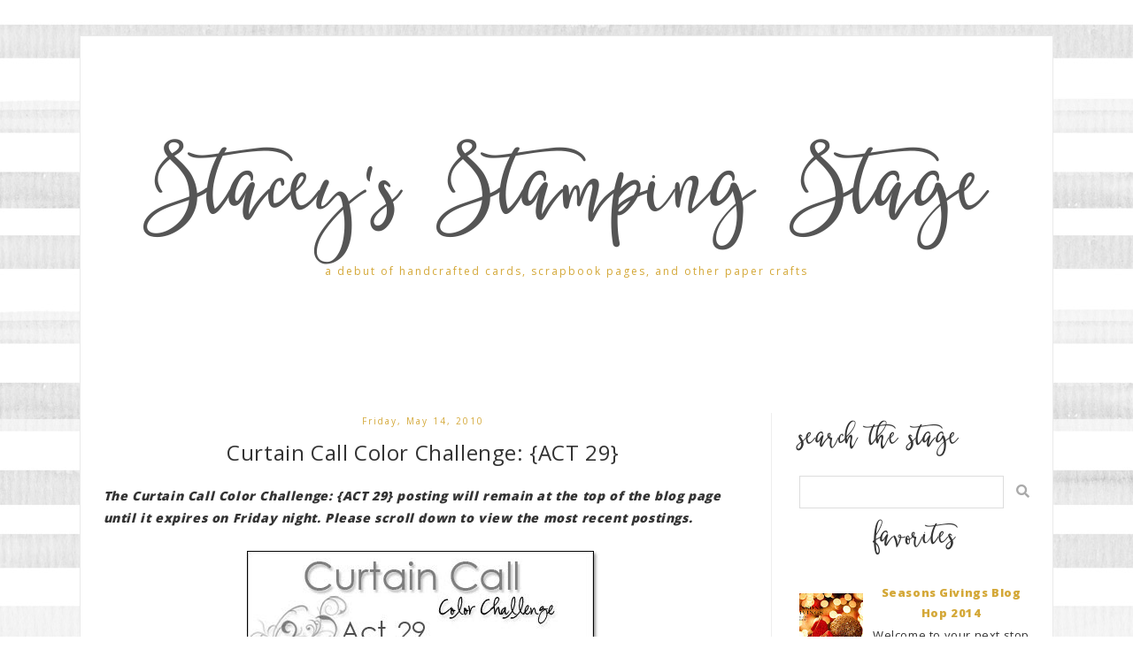

--- FILE ---
content_type: text/html; charset=UTF-8
request_url: https://stampinwithstacey.blogspot.com/2010/05/curtain-call-color-challenge-act-29.html?showComment=1273381565069
body_size: 65107
content:
<!DOCTYPE html>
<html xmlns='http://www.w3.org/1999/xhtml' xmlns:b='http://www.google.com/2005/gml/b' xmlns:data='http://www.google.com/2005/gml/data' xmlns:expr='http://www.google.com/2005/gml/expr'>
<head>
<link href='https://www.blogger.com/static/v1/widgets/2944754296-widget_css_bundle.css' rel='stylesheet' type='text/css'/>
<meta charset='utf-8'/>
<meta content='IE=edge' http-equiv='X-UA-Compatible'/>
<meta content='width=device-width, initial-scale=1' name='viewport'/>
<title>Stacey's Stamping Stage: Curtain Call Color Challenge:  {ACT 29}</title>
<link href='https://fonts.googleapis.com/css?family=Open+Sans:400,800' rel='stylesheet'/>
<link crossorigin='anonymous' href='https://use.fontawesome.com/releases/v5.5.0/css/all.css' integrity='sha384-B4dIYHKNBt8Bc12p+WXckhzcICo0wtJAoU8YZTY5qE0Id1GSseTk6S+L3BlXeVIU' rel='stylesheet'/>
<style type='text/css'>@font-face{font-family:'Open Sans';font-style:normal;font-weight:400;font-stretch:100%;font-display:swap;src:url(//fonts.gstatic.com/s/opensans/v44/memSYaGs126MiZpBA-UvWbX2vVnXBbObj2OVZyOOSr4dVJWUgsjZ0B4taVIUwaEQbjB_mQ.woff2)format('woff2');unicode-range:U+0460-052F,U+1C80-1C8A,U+20B4,U+2DE0-2DFF,U+A640-A69F,U+FE2E-FE2F;}@font-face{font-family:'Open Sans';font-style:normal;font-weight:400;font-stretch:100%;font-display:swap;src:url(//fonts.gstatic.com/s/opensans/v44/memSYaGs126MiZpBA-UvWbX2vVnXBbObj2OVZyOOSr4dVJWUgsjZ0B4kaVIUwaEQbjB_mQ.woff2)format('woff2');unicode-range:U+0301,U+0400-045F,U+0490-0491,U+04B0-04B1,U+2116;}@font-face{font-family:'Open Sans';font-style:normal;font-weight:400;font-stretch:100%;font-display:swap;src:url(//fonts.gstatic.com/s/opensans/v44/memSYaGs126MiZpBA-UvWbX2vVnXBbObj2OVZyOOSr4dVJWUgsjZ0B4saVIUwaEQbjB_mQ.woff2)format('woff2');unicode-range:U+1F00-1FFF;}@font-face{font-family:'Open Sans';font-style:normal;font-weight:400;font-stretch:100%;font-display:swap;src:url(//fonts.gstatic.com/s/opensans/v44/memSYaGs126MiZpBA-UvWbX2vVnXBbObj2OVZyOOSr4dVJWUgsjZ0B4jaVIUwaEQbjB_mQ.woff2)format('woff2');unicode-range:U+0370-0377,U+037A-037F,U+0384-038A,U+038C,U+038E-03A1,U+03A3-03FF;}@font-face{font-family:'Open Sans';font-style:normal;font-weight:400;font-stretch:100%;font-display:swap;src:url(//fonts.gstatic.com/s/opensans/v44/memSYaGs126MiZpBA-UvWbX2vVnXBbObj2OVZyOOSr4dVJWUgsjZ0B4iaVIUwaEQbjB_mQ.woff2)format('woff2');unicode-range:U+0307-0308,U+0590-05FF,U+200C-2010,U+20AA,U+25CC,U+FB1D-FB4F;}@font-face{font-family:'Open Sans';font-style:normal;font-weight:400;font-stretch:100%;font-display:swap;src:url(//fonts.gstatic.com/s/opensans/v44/memSYaGs126MiZpBA-UvWbX2vVnXBbObj2OVZyOOSr4dVJWUgsjZ0B5caVIUwaEQbjB_mQ.woff2)format('woff2');unicode-range:U+0302-0303,U+0305,U+0307-0308,U+0310,U+0312,U+0315,U+031A,U+0326-0327,U+032C,U+032F-0330,U+0332-0333,U+0338,U+033A,U+0346,U+034D,U+0391-03A1,U+03A3-03A9,U+03B1-03C9,U+03D1,U+03D5-03D6,U+03F0-03F1,U+03F4-03F5,U+2016-2017,U+2034-2038,U+203C,U+2040,U+2043,U+2047,U+2050,U+2057,U+205F,U+2070-2071,U+2074-208E,U+2090-209C,U+20D0-20DC,U+20E1,U+20E5-20EF,U+2100-2112,U+2114-2115,U+2117-2121,U+2123-214F,U+2190,U+2192,U+2194-21AE,U+21B0-21E5,U+21F1-21F2,U+21F4-2211,U+2213-2214,U+2216-22FF,U+2308-230B,U+2310,U+2319,U+231C-2321,U+2336-237A,U+237C,U+2395,U+239B-23B7,U+23D0,U+23DC-23E1,U+2474-2475,U+25AF,U+25B3,U+25B7,U+25BD,U+25C1,U+25CA,U+25CC,U+25FB,U+266D-266F,U+27C0-27FF,U+2900-2AFF,U+2B0E-2B11,U+2B30-2B4C,U+2BFE,U+3030,U+FF5B,U+FF5D,U+1D400-1D7FF,U+1EE00-1EEFF;}@font-face{font-family:'Open Sans';font-style:normal;font-weight:400;font-stretch:100%;font-display:swap;src:url(//fonts.gstatic.com/s/opensans/v44/memSYaGs126MiZpBA-UvWbX2vVnXBbObj2OVZyOOSr4dVJWUgsjZ0B5OaVIUwaEQbjB_mQ.woff2)format('woff2');unicode-range:U+0001-000C,U+000E-001F,U+007F-009F,U+20DD-20E0,U+20E2-20E4,U+2150-218F,U+2190,U+2192,U+2194-2199,U+21AF,U+21E6-21F0,U+21F3,U+2218-2219,U+2299,U+22C4-22C6,U+2300-243F,U+2440-244A,U+2460-24FF,U+25A0-27BF,U+2800-28FF,U+2921-2922,U+2981,U+29BF,U+29EB,U+2B00-2BFF,U+4DC0-4DFF,U+FFF9-FFFB,U+10140-1018E,U+10190-1019C,U+101A0,U+101D0-101FD,U+102E0-102FB,U+10E60-10E7E,U+1D2C0-1D2D3,U+1D2E0-1D37F,U+1F000-1F0FF,U+1F100-1F1AD,U+1F1E6-1F1FF,U+1F30D-1F30F,U+1F315,U+1F31C,U+1F31E,U+1F320-1F32C,U+1F336,U+1F378,U+1F37D,U+1F382,U+1F393-1F39F,U+1F3A7-1F3A8,U+1F3AC-1F3AF,U+1F3C2,U+1F3C4-1F3C6,U+1F3CA-1F3CE,U+1F3D4-1F3E0,U+1F3ED,U+1F3F1-1F3F3,U+1F3F5-1F3F7,U+1F408,U+1F415,U+1F41F,U+1F426,U+1F43F,U+1F441-1F442,U+1F444,U+1F446-1F449,U+1F44C-1F44E,U+1F453,U+1F46A,U+1F47D,U+1F4A3,U+1F4B0,U+1F4B3,U+1F4B9,U+1F4BB,U+1F4BF,U+1F4C8-1F4CB,U+1F4D6,U+1F4DA,U+1F4DF,U+1F4E3-1F4E6,U+1F4EA-1F4ED,U+1F4F7,U+1F4F9-1F4FB,U+1F4FD-1F4FE,U+1F503,U+1F507-1F50B,U+1F50D,U+1F512-1F513,U+1F53E-1F54A,U+1F54F-1F5FA,U+1F610,U+1F650-1F67F,U+1F687,U+1F68D,U+1F691,U+1F694,U+1F698,U+1F6AD,U+1F6B2,U+1F6B9-1F6BA,U+1F6BC,U+1F6C6-1F6CF,U+1F6D3-1F6D7,U+1F6E0-1F6EA,U+1F6F0-1F6F3,U+1F6F7-1F6FC,U+1F700-1F7FF,U+1F800-1F80B,U+1F810-1F847,U+1F850-1F859,U+1F860-1F887,U+1F890-1F8AD,U+1F8B0-1F8BB,U+1F8C0-1F8C1,U+1F900-1F90B,U+1F93B,U+1F946,U+1F984,U+1F996,U+1F9E9,U+1FA00-1FA6F,U+1FA70-1FA7C,U+1FA80-1FA89,U+1FA8F-1FAC6,U+1FACE-1FADC,U+1FADF-1FAE9,U+1FAF0-1FAF8,U+1FB00-1FBFF;}@font-face{font-family:'Open Sans';font-style:normal;font-weight:400;font-stretch:100%;font-display:swap;src:url(//fonts.gstatic.com/s/opensans/v44/memSYaGs126MiZpBA-UvWbX2vVnXBbObj2OVZyOOSr4dVJWUgsjZ0B4vaVIUwaEQbjB_mQ.woff2)format('woff2');unicode-range:U+0102-0103,U+0110-0111,U+0128-0129,U+0168-0169,U+01A0-01A1,U+01AF-01B0,U+0300-0301,U+0303-0304,U+0308-0309,U+0323,U+0329,U+1EA0-1EF9,U+20AB;}@font-face{font-family:'Open Sans';font-style:normal;font-weight:400;font-stretch:100%;font-display:swap;src:url(//fonts.gstatic.com/s/opensans/v44/memSYaGs126MiZpBA-UvWbX2vVnXBbObj2OVZyOOSr4dVJWUgsjZ0B4uaVIUwaEQbjB_mQ.woff2)format('woff2');unicode-range:U+0100-02BA,U+02BD-02C5,U+02C7-02CC,U+02CE-02D7,U+02DD-02FF,U+0304,U+0308,U+0329,U+1D00-1DBF,U+1E00-1E9F,U+1EF2-1EFF,U+2020,U+20A0-20AB,U+20AD-20C0,U+2113,U+2C60-2C7F,U+A720-A7FF;}@font-face{font-family:'Open Sans';font-style:normal;font-weight:400;font-stretch:100%;font-display:swap;src:url(//fonts.gstatic.com/s/opensans/v44/memSYaGs126MiZpBA-UvWbX2vVnXBbObj2OVZyOOSr4dVJWUgsjZ0B4gaVIUwaEQbjA.woff2)format('woff2');unicode-range:U+0000-00FF,U+0131,U+0152-0153,U+02BB-02BC,U+02C6,U+02DA,U+02DC,U+0304,U+0308,U+0329,U+2000-206F,U+20AC,U+2122,U+2191,U+2193,U+2212,U+2215,U+FEFF,U+FFFD;}</style>
<style id='page-skin-1' type='text/css'><!--
/*
-----------------------------------------------
Name:         Charlee
Designer:     Kate - Designer Blogs
URL:          www.designerblogs.com
----------------------------------------------- */
body#layout #crosscol-wrapper {max-width: 1200px; margin: 0px auto;}
body#layout #header-wrapper {margin-bottom: 10px;}
body#layout #content-wrapper .container {margin-top: 0px; padding-top: 0px; display: block;}
body#layout #crosscol-wrapper {max-width: 1200px; margin: 0px auto;}
body#layout {padding-top: 0px;}
body#layout #sidebar, body#layout #main {width: 100% !important; float: none !important;}
body#layout #content-wrapper .container #post-wrapper {margin-right: 0%; padding-right: 0%;}
/* Variable definitions
===============================================================================================================
<Group description="Link Custom" selector="">
<Variable name="linkcolor" description="Link Color"
type="color" default="#d4a838"/>
<Variable name="linkhovercolor" description="Link Hover Color"
type="color" default="#333333"/>
</Group>
===============================================================================================================
<Group description="Header Custom" selector="">
<Variable name="headerfont" description="Header Font"
type="font" default="90px 'betterfly', cursive;"/>
<Variable name="headerfontcolor" description="Header Font Color"
type="color" default="#555555"/>
<Variable name="descriptionfont" description="Blog Description Font"
type="font" default="12px 'Open Sans', sans-serif;"/>
<Variable name="descriptioncolor" description="Blog Description Color"
type="color" default="#d4a838"/>
</Group>
===============================================================================================================
<Group description="Menu Custom" selector="">
<Variable name="menu.font" description="Menu Font"
type="font" default="12px 'Open Sans', sans-serif;"/>
<Variable name="menu.font.color" description="Menu Font Color"
type="color" default="#333333"/>
<Variable name="menu.font.color.hover" description="Menu Font Color:Hover"
type="color" default="#d4a838"/>
<Variable name="menu.border.bottom" description="Menu Bottom Line Color"
type="color" default="#d4a838"/>
</Group>
===============================================================================================================
<Group description="Blog Custom" selector="">
<Variable name="bodyfont" description="Blog Text Font"
type="font" default="14px 'Open Sans', sans-serif;"/>
<Variable name="textcolor" description="Blog Text Color"
type="color" default="#333333"/>
</Group>
===============================================================================================================
<Group description="Post Custom" selector="">
<Variable name="posttitlefont" description="Post Title Font"
type="font" default="24px 'Open Sans', sans-serif;"/>
<Variable name="posttitlecolor" description="Post Title Color"
type="color" default="#555555"/>
<Variable name="datecolor" description="Post Date Color"
type="color" default="#d4a838"/>
<Variable name="postlinecolor" description="Line between posts and sidebar"
type="color" default="#eeeeee"/>
<Variable name="post.footer.divider.color" description="Post Divider Color"
type="color" default="#eeeeee"/>
<Variable name="sharebuttons" description="Share Buttons Font"
type="font" default="12px 'Open Sans', sans-serif;"/>
<Variable name="sharebuttonscolor" description="Share Buttons Font Color"
type="color" default="#d4a838"/>
</Group>
===============================================================================================================
<Group description="Sidebar Custom" selector="">
<Variable name="sidebartitlefont" description="Sidebar Title Font"
type="font" default="28px 'betterfly', cursive;"/>
<Variable name="sidebarcolor" description="Sidebar Title Color"
type="color" default="#333333"/>
</Group>
===============================================================================================================
*/
/* MAIN CODE */
body {
background-color: #fff;
font: 14px 'Open Sans', sans-serif;;
line-height: 1.8;
color: #333333;
letter-spacing: 0.6px;
padding: 0px;
margin: 0px;
}
body {background-image: url(https://images.designerblogs.com/wp-content/uploads/2021/03/charlee-bg-2021.jpg); background-position: top center;}
/* =============================== */
/* LINKS */
a,
a:link,
a:visited{color: #d4a838; text-decoration:none;}
a:hover {color: #333333;}
.post a {margin: 0px !important;}
/* =============================== */
/* MISC */
.blog-feeds, .post-feeds {display: none;}
/* =============================== */
/* NAVBAR */
#navbar {opacity:0;filter:alpha(opacity=0);position:relative;margin-bottom:-30px;z-index:10;}
#navbar:hover {opacity:0.7;filter:alpha(opacity=70);}
/* =============================== */
/* HEADINGS */
h1,
h2,
h3,
h4,
h5,
h6 {
margin: 10px 0 10px;
font-size: 18px;
font-weight: bold;
}
h1 {font-size: 23px;}
h2 {font-size: 20px;}
h3 {font-size: 18px;}
h4 {font-size: 15px;}
h5 {font-size: 13px;}
h6 {font-size: 12px;}
/* =============================== */
/* IMAGES */
img {max-width: 100%; height: auto;}
.post img {margin-bottom: 10px;}
/* =============================== */
/* MAIN CODE */
#outer-wrapper {max-width: 1100px; margin: 40px auto; box-sizing: border-box; padding: 2%; background-color: rgba(255,255,255,1); border: 1px solid #eaeaea;}
#content-wrapper .container {display: flex; margin-top: 30px;padding-top: 30px;}
#content-wrapper .container #post-wrapper{flex: 3 1 0; margin-right: 3%; border-right: 1px solid #eeeeee; padding-right: 3%;}
#content-wrapper .container #sidebar-wrapper{flex: 1 0 0; min-width: 260px;}
/* =============================== */
/* HEADER */
#header {padding: 90px 20px 70px; text-align: center; }
#header h1, #header h1 a{font: 90px 'betterfly', cursive;; font-weight: 400; margin: 0px; padding: 0px; color: #555555 !important; letter-spacing: 2px; line-height: 130px;}
#header .description {font: 12px 'Open Sans', sans-serif;; letter-spacing: 2px; padding: 0px; margin: 20px 0px 30px; line-height: 0px; color: #d4a838;}
/* =============================== */
/* MENU */
.button-menu-mobile {display: none;}
#crosscol .PageList ul{border-bottom: 1px solid #d4a838; display: flex; justify-content: center; font-size: 11px; text-transform: uppercase; letter-spacing: 1px; flex-wrap: wrap;}
#crosscol a {color: #333333; padding: 5px 10px; font: 12px 'Open Sans', sans-serif;; font-weight: 400; letter-spacing: 2px;}
#crosscol a:hover, #crosscol .selected a{color: #d4a838;}
/* =============================== */
/* POSTS */
.blog-posts .post-outer {margin-bottom: 30px; padding-bottom: 30px;}
.date-header {font-size: 10px; margin: 0px; padding: 0px; font-weight: 400; text-align: center; color: #d4a838; letter-spacing: 2px;}
.post-title a {color: #555555;}
.post-title {margin: 10px 0px 20px; padding: 0px; font: 24px 'Open Sans', sans-serif;; font-weight: 400; text-align: center;}
.post-footer {border-top: 2px solid #eeeeee; margin-top: 20px;}
.post-footer-line {display: flex; justify-content: space-between; font-weight: 700; text-transform: uppercase; font-size: 11px; letter-spacing: 1px;}
.post-footer-line span {margin-right: 3px;}
.post-comment-link {order: -3; margin-right: auto !important;}
.jump-link {display: flex; justify-content: center; margin: 10px 0px;}
.jump-link a {color: #333; font-family: 'betterfly', cursive; font-weight: 300; text-align: center; padding: 0px 20px; text-transform: lowercase; font-size: 30px;}
.jump-link a:hover {color: #aaa;}
/* share buttons */
.sharebuttons a {color: #d4a838; cursor: pointer;}
.post .sharebuttons {font: 12px 'Open Sans', sans-serif;;  margin-top: 30px; letter-spacing: 1px; text-transform: lowercase;}
/* =============================== */
/* PAGINATION */
#blog-pager {text-transform: uppercase; font-weight: bold; font-size: 12px; letter-spacing: 1px; border-top: 2px solid #eeee; padding-top: 10px;}
/* =============================== */
/* COMMENTS */
.post-outer #comments h4 {text-transform: uppercase; font-size: 12px; color: #aaa;}
#comments .comment-form #comment-post-message {font-weight: 300; text-align: center; text-transform: uppercase; border-bottom: 2px solid #eee; padding-bottom: 10px; font-size: 12px; color: #333;}
/* =============================== */
/* SIDEBAR */
#sidebar .widget {margin-bottom: 30px; border-bottom: 2px solid #eee; padding-bottom: 30px;}
#sidebar h2 {font: 28px 'betterfly', cursive;; font-weight: 300; margin: 0px 0px 10px; color: #333333;}
#sidebar .BlogSearch input.gsc-input {padding: 10px; margin: 0px; box-sizing: border-box;}
#sidebar .BlogSearch button.gsc-search-button {background-color: transparent; border: 0px solid #fff; padding: 0px; font-size: 15px; cursor: pointer; color: #aaa;}
#sidebar select {width: 100%; padding: 10px; border: 1px solid #ddd;}
#sidebar ul {margin: 0px; padding: 0px;}
#sidebar li {list-style: none;}
#sidebar .popular-posts {font-size: 13px;}
#sidebar .popular-posts a {font-weight: bold;}
#sidebar .popular-posts img {margin-top: 12px;}
#sidebar .Profile {text-align: center;}
#sidebar .Profile .profile-name-link {padding: 0px; background-image: url() !important;}
#sidebar .Profile .profile-img {display: block; float: none; width: 200px; margin: 0px auto; border-radius: 200px;}
#sidebar .widget:first-child .widget-content img:first-child{border-radius: 300px; width: 230px; margin: 0px auto; height: auto; display: block;}
#sidebar .widget:first-child {border-bottom: 0px solid #fff; margin-bottom: 0px; padding-bottom: 0px;}
#sidebar .widget:nth-child(2) {text-align: center;}
/* =============================== */
/* FOOTER */
.credits {text-align: center; font-size: 9px; text-transform: uppercase; margin-top: 20px;}
/* =============================== */
/* DASHBOARD */
body#layout {width: 100%;}
body#layout #content-wrapper .container, body#layout #crosscol {display: block;}
body#layout #sidebar, body#layout #main{width: 50%; float: left;}
/* =============================== */
/* OLD CODE */
.comments {clear: both;margin-bottom: 0;margin-top: 0px;}
.comments .comments-content .comment-replies {margin-top: 0;}
#comments h4 {margin:0 0 ;font-weight: bold;line-height: 1em; text-transform:normal; letter-spacing:.2em;color: #444;}
#comments-block {margin:1em 0 1.5em; line-height:1.6em;}
#comments-block .comment-author {margin:.5em 0;}
#comments-block .comment-body {margin:.25em 0 0;}
#comments-block .comment-footer {margin:-.25em 0 2em; line-height: 1.4em; text-transform:uppercase; letter-spacing:.1em;}
#comments-block .comment-body p {margin:0 0 .75em;}
/* ============================================================================================================================ */
/* MOBILE */
@media only screen and (max-width: 768px) {
#outer-wrapper {margin-top: 10px;}
#content-wrapper .container {flex-direction: column;}
#content-wrapper .container #post-wrapper{flex: 0 0 0; margin-right: 0%; border-right: 0px solid #eee; padding-right: 0%;}
#content-wrapper .container #sidebar-wrapper{flex: 0 0 0; min-width: auto; margin-top: 60px; text-align: center;}
#header {padding: 90px 20px 50px;}
/*reponsywne menu */
.button-menu-mobile {display: block; background-color: #eee; padding: 10px; text-transform: uppercase; letter-spacing: 2px; cursor: pointer;}
input[type=checkbox]{display: none;}
input[type=checkbox]:checked ~ .remove-check{display: none;}
input[type=checkbox]:checked ~ #menumobile{display: block;}
#menumobile {display: none;}
#crosscol .PageList ul{flex-direction: column;}
#crosscol .PageList li {border-bottom: 1px solid #eee; padding: 10px 0px; margin: 0px;}
}
@media only screen and (max-width: 500px) {
.post-footer-line {flex-direction: column; justify-content: center;}
.post-footer-line span {margin: 0px auto;}
#header h1, #header h1 a {font-size: 50px; line-height: 70px !important;}
#header {padding: 60px 20px 40px;}
}
/* Fonts
----------------------------------------------- */
@font-face {
font-family: 'betterfly';
src: url([data-uri]) format('woff2'),
url([data-uri]) format('woff');
font-weight: normal;
font-style: normal;
}

--></style>
<link href='https://www.blogger.com/dyn-css/authorization.css?targetBlogID=6380868015154679969&amp;zx=44e85b64-cad9-4a95-b7ca-0b05a2ef2f81' media='none' onload='if(media!=&#39;all&#39;)media=&#39;all&#39;' rel='stylesheet'/><noscript><link href='https://www.blogger.com/dyn-css/authorization.css?targetBlogID=6380868015154679969&amp;zx=44e85b64-cad9-4a95-b7ca-0b05a2ef2f81' rel='stylesheet'/></noscript>
<meta name='google-adsense-platform-account' content='ca-host-pub-1556223355139109'/>
<meta name='google-adsense-platform-domain' content='blogspot.com'/>

</head>
<body>
<div class='navbar section' id='navbar'><div class='widget Navbar' data-version='1' id='Navbar1'><script type="text/javascript">
    function setAttributeOnload(object, attribute, val) {
      if(window.addEventListener) {
        window.addEventListener('load',
          function(){ object[attribute] = val; }, false);
      } else {
        window.attachEvent('onload', function(){ object[attribute] = val; });
      }
    }
  </script>
<div id="navbar-iframe-container"></div>
<script type="text/javascript" src="https://apis.google.com/js/platform.js"></script>
<script type="text/javascript">
      gapi.load("gapi.iframes:gapi.iframes.style.bubble", function() {
        if (gapi.iframes && gapi.iframes.getContext) {
          gapi.iframes.getContext().openChild({
              url: 'https://www.blogger.com/navbar/6380868015154679969?po\x3d5752017718132196083\x26origin\x3dhttps://stampinwithstacey.blogspot.com',
              where: document.getElementById("navbar-iframe-container"),
              id: "navbar-iframe"
          });
        }
      });
    </script><script type="text/javascript">
(function() {
var script = document.createElement('script');
script.type = 'text/javascript';
script.src = '//pagead2.googlesyndication.com/pagead/js/google_top_exp.js';
var head = document.getElementsByTagName('head')[0];
if (head) {
head.appendChild(script);
}})();
</script>
</div></div>
<div id='outer-wrapper'>
<div id='header-wrapper'>
<div class='container'>
<div class='header section' id='header'><div class='widget Header' data-version='1' id='Header1'>
<div id='header-inner'>
<div class='titlewrapper'>
<h1 class='title'>
<a href='https://stampinwithstacey.blogspot.com/'>
Stacey's Stamping Stage
</a>
</h1>
</div>
<div class='descriptionwrapper'>
<p class='description'><span>a debut of handcrafted cards, scrapbook pages, and other paper crafts</span></p>
</div>
</div>
</div></div>
</div></div>
<div id='crosscol-wrapper' style='text-align:center'>
<label class='button-menu-mobile' for='reveal-email'>Menu</label>
<input class='button-menu-mobile' id='reveal-email' role='button' type='checkbox'/>
<div id='menumobile'>
<div class='crosscol no-items section' id='crosscol'></div>
</div>
</div>
<div id='content-wrapper'>
<div class='container'>
<div id='post-wrapper'>
<div class='main section' id='main'><div class='widget Blog' data-version='1' id='Blog1'>
<div class='blog-posts hfeed'>

          <div class="date-outer">
        
<h2 class='date-header'><span>Friday, May 14, 2010</span></h2>

          <div class="date-posts">
        
<div class='post-outer'>
<div class='post hentry uncustomized-post-template' itemprop='blogPost' itemscope='itemscope' itemtype='http://schema.org/BlogPosting'>
<meta content='https://blogger.googleusercontent.com/img/b/R29vZ2xl/AVvXsEh8rEycrXite1FXrRK8r_O91nq0YSGM4byFxShgJvcevzHMZQRleaMYc5TvJR6rCrTavmPinZToLW0HMFsYFPh42UfSuigijnBUIRPEwwfqe0ThesasLeT-0EX9SWObDXRI4gQWJM5-tJia/s400/act+29.jpg' itemprop='image_url'/>
<meta content='6380868015154679969' itemprop='blogId'/>
<meta content='5752017718132196083' itemprop='postId'/>
<a name='5752017718132196083'></a>
<h3 class='post-title entry-title' itemprop='name'>
Curtain Call Color Challenge:  {ACT 29}
</h3>
<div class='post-header'>
<div class='post-header-line-1'></div>
</div>
<div class='post-body entry-content' id='post-body-5752017718132196083' itemprop='description articleBody'>
<em><strong>The Curtain Call Color Challenge: {ACT 29} posting will remain at the top of the blog page until it expires on Friday night.  Please scroll down to view the most recent postings.</strong></em><br /><br /><a href="https://blogger.googleusercontent.com/img/b/R29vZ2xl/AVvXsEh8rEycrXite1FXrRK8r_O91nq0YSGM4byFxShgJvcevzHMZQRleaMYc5TvJR6rCrTavmPinZToLW0HMFsYFPh42UfSuigijnBUIRPEwwfqe0ThesasLeT-0EX9SWObDXRI4gQWJM5-tJia/s1600/act+29.jpg"><img alt="" border="0" id="BLOGGER_PHOTO_ID_5461522475792107538" src="https://blogger.googleusercontent.com/img/b/R29vZ2xl/AVvXsEh8rEycrXite1FXrRK8r_O91nq0YSGM4byFxShgJvcevzHMZQRleaMYc5TvJR6rCrTavmPinZToLW0HMFsYFPh42UfSuigijnBUIRPEwwfqe0ThesasLeT-0EX9SWObDXRI4gQWJM5-tJia/s400/act+29.jpg" style="display:block; margin:0px auto 10px; text-align:center;cursor:pointer; cursor:hand;width: 400px; height: 300px;" /></a><br /><br />This gorgeous photo is from a collection called <a href="http://www.eclatantedesign.com/blog/2010/03/26/for-the-love-of-tulips/">'For the Love of Tulips' at Eclatante Event Design</a>.  I was drawn to the subtle colors with a POP of orange/yellow!  The photograph inspired me to use Bordering Blue, Whisper White, Summer Sun & Tangerine Tango.    <br /><br />To participate in the Curtain Call Color Challenge: Act 29...<br /><br />1.  Create a papercrafted (card, scrapbook page, or 3D) project using these colors or similar shades.<br />2. Post it on your blog or other public gallery (Splitcoaststampers, Paper Craft Planet, Stampin' Addicts, etc.) using the keywords <strong>Curtain Call 28</strong> and make sure to include a link back here to the challenge. <br />3. Enter your name and the <strong>direct link </strong>to your project in the Mr. Linky box below.<br /><br /><em>Please note the deadline will be Friday night: </em> You have until Friday, May 14th before midnight (CST) to enter your Curtain Call Color Challenge: Act 29 project.<br /><br />Join us for the Curtain Call Color Challenge: Act 29 and you could be one of the next Show Stoppers!  We have two awards up for grabs plus a giveaway (details below)!  Those chosen as "The Lead" and "Top 5" will receive an award to post on their blog(s) and share the exciting news!<br /><br /><a href="https://blogger.googleusercontent.com/img/b/R29vZ2xl/AVvXsEjiPywiaAQMWwGccqD4D2xldbuJmdv3ZXFGg4xecDSdPn2hUDWtzpacL-YOM61CmaABZzL1vb4SmX7Ne8_4vNsbB4rGDBb-dr3pjk6f4wXC_B9CFINEMLEfQnY4hamvSrpD_gsFRksY-eUn/s1600/Lead_Curtain_Call_Award%5B1%5D.png"><img alt="" border="0" id="BLOGGER_PHOTO_ID_5461313405851428450" src="https://blogger.googleusercontent.com/img/b/R29vZ2xl/AVvXsEjiPywiaAQMWwGccqD4D2xldbuJmdv3ZXFGg4xecDSdPn2hUDWtzpacL-YOM61CmaABZzL1vb4SmX7Ne8_4vNsbB4rGDBb-dr3pjk6f4wXC_B9CFINEMLEfQnY4hamvSrpD_gsFRksY-eUn/s400/Lead_Curtain_Call_Award%5B1%5D.png" style="display:block; margin:0px auto 10px; text-align:center;cursor:pointer; cursor:hand;width: 175px; height: 175px;" /></a><br /><br /><a href="https://blogger.googleusercontent.com/img/b/R29vZ2xl/AVvXsEhARJU9s9Crd79hwGzPR5BE7M9N8wZb0TbwHxvfmcbW5tsIcwEdFftosjfuZMKSZmDU-lmSZN8pvKdJ5fhCTOP9R8AYmOe7apQvW7udhh4aD8V-0PtDtHLG0OxJe_uYMh-af7Gz-DqOxfxF/s1600/Top_5_Show_Stopper_Award%5B1%5D.png"><img alt="" border="0" id="BLOGGER_PHOTO_ID_5461313403145220802" src="https://blogger.googleusercontent.com/img/b/R29vZ2xl/AVvXsEhARJU9s9Crd79hwGzPR5BE7M9N8wZb0TbwHxvfmcbW5tsIcwEdFftosjfuZMKSZmDU-lmSZN8pvKdJ5fhCTOP9R8AYmOe7apQvW7udhh4aD8V-0PtDtHLG0OxJe_uYMh-af7Gz-DqOxfxF/s400/Top_5_Show_Stopper_Award%5B1%5D.png" style="display:block; margin:0px auto 10px; text-align:center;cursor:pointer; cursor:hand;width: 175px; height: 175px;" /></a><br /><br /><strong>You Only Live Once</strong><br /><br /><a href="https://blogger.googleusercontent.com/img/b/R29vZ2xl/AVvXsEgMYrW9dJCkb-V53Dfr5DLlid2CCueo1y6KwNb1T3P88sQQGoAKMosBU5tSaLPMFvWnUxI9ygl-yNs3wOetR2PIvplEJNjUQIuW6cl4UqYr79CVh7jGj7U-zDlOqJDP5MteIGYoZJdllmNV/s1600/You+Only+Live+Once+Curtain+Call+29.jpg"><img alt="" border="0" id="BLOGGER_PHOTO_ID_5469001797619682098" src="https://blogger.googleusercontent.com/img/b/R29vZ2xl/AVvXsEgMYrW9dJCkb-V53Dfr5DLlid2CCueo1y6KwNb1T3P88sQQGoAKMosBU5tSaLPMFvWnUxI9ygl-yNs3wOetR2PIvplEJNjUQIuW6cl4UqYr79CVh7jGj7U-zDlOqJDP5MteIGYoZJdllmNV/s400/You+Only+Live+Once+Curtain+Call+29.jpg" style="display:block; margin:0px auto 10px; text-align:center;cursor:pointer; cursor:hand;width: 400px; height: 365px;" /></a><br /><br />This clean & simple design was a breeze to put together (maybe a few more layers than a true CAS card, but I love this classic layout with a little collage-style stamping off of one side.  The colors totally speak for themselves on this one.  Did I tell you thatn I love that POP of orange (Tangerine Tango)...LOL!   <br /><br /><a href="https://blogger.googleusercontent.com/img/b/R29vZ2xl/AVvXsEjZQHYdFpLF8e00O_OwfP0WBGlKnfhQfq3jEk4Dqt-Va0TEY-VjEuoJ59eBLOMkE7M1yu6qkBq8lcyfT-cP8UvnDovdPBijhQ6Vnbhvoc4PEC8Ga0gHEuSkdd1epu0CL-dRT86VvtfyMMF3/s1600/You+Only+Live+Once+Curtain+Call+29+closeup.jpg"><img alt="" border="0" id="BLOGGER_PHOTO_ID_5469001787677866258" src="https://blogger.googleusercontent.com/img/b/R29vZ2xl/AVvXsEjZQHYdFpLF8e00O_OwfP0WBGlKnfhQfq3jEk4Dqt-Va0TEY-VjEuoJ59eBLOMkE7M1yu6qkBq8lcyfT-cP8UvnDovdPBijhQ6Vnbhvoc4PEC8Ga0gHEuSkdd1epu0CL-dRT86VvtfyMMF3/s400/You+Only+Live+Once+Curtain+Call+29+closeup.jpg" style="display:block; margin:0px auto 10px; text-align:center;cursor:pointer; cursor:hand;width: 400px; height: 284px;" /></a><br /><br /><a><img src="https://lh3.googleusercontent.com/blogger_img_proxy/AEn0k_vLKY6Mt0UrDv6gt3HmoeXQW1ejLOVRnK1kAb24dHdTV-3FJpKfUqdDBJRrvyr8LDcD0kZxZDq4Ppnyk0G6hQkCwUSEUWUXW1WzEHo-GK2MsDScHG8zYa5QeSTTDWFQyXrlH_oRXv8v3OKIJBftRw=s0-d"></a><br /><br /><em>Stamps:  Fifth Avenue Floral<br />Paper:  Bordering Blue, Tangerine Tango, Whisper White CS, (retired) Good Morning Sunshine DSP <br />Ink:  Bordering Blue, Tangerine Tango, Summer Sun<br />Other:  Fire Square Rhinestone Brads, (retired) Tangerine Tango Striped Grosgrain, Eyelet Border Punch, Stamp-a-majig</em><br /><br /><a href="https://blogger.googleusercontent.com/img/b/R29vZ2xl/AVvXsEhwXke-IoDNDnet8mLSPgPGgOijol37GBlhU3tWj89rQ8qwXi64R0Jsnqo95yXmIWBQ_I6levApR6lD5ZzpC3fg2Nb48BVC9LJNcuWr6lgyJo9KzqJbq7WXV1RVu3Jsq_Xrml1PTxOotS-8/s1600/Crew_Member_Badge%5B1%5D.png"><img alt="" border="0" id="BLOGGER_PHOTO_ID_5455662334274742546" src="https://blogger.googleusercontent.com/img/b/R29vZ2xl/AVvXsEhwXke-IoDNDnet8mLSPgPGgOijol37GBlhU3tWj89rQ8qwXi64R0Jsnqo95yXmIWBQ_I6levApR6lD5ZzpC3fg2Nb48BVC9LJNcuWr6lgyJo9KzqJbq7WXV1RVu3Jsq_Xrml1PTxOotS-8/s400/Crew_Member_Badge%5B1%5D.png" style="display:block; margin:0px auto 10px; text-align:center;cursor:pointer; cursor:hand;width: 200px; height: 200px;" /></a><br /><br />The rest of the Curtain Call Crew has samples to show you today, too, so make sure you stop by to see:<br /><br /><strong><a href="http://devlinwhite-designs.blogspot.com/">Amy White at Devlinwhite Designs</a><br /><a href="http://www.scrap-und-stempel-blog.blogspot.com/">Andrea Roose at Andrea's Scrap- und Stampel Blog</a><br /><a href="http://ipalamountain.blogspot.com/">Iwona Palamountain (Chupa) at Random Acts of Creativity</a><br /><a href="http://paperandsuch.blogspot.com/">Julie Smith at Paper and Such</a><br /><a href="http://leascupcakesandsunshine.blogspot.com/">Lea Lawson at Lea's Cupcakes & Sunshine</a><br /><a href="http://rosemary-reflections.blogspot.com/">Marisa Ritzen at Rosemary Reflections</a><br /><a href="http://mypaperobsession.blogspot.com/">Melissa Hubert at My Paper Obsession</a><br /><a href="http://stampingarden.blogspot.com/">Shelley Germann at Stampin' Garden</a><br /><a href="http://sue-myinnerreflection.blogspot.com/">Sue Kohler at My Inner Reflection</a></strong><br /><br />...then play along with us and post your Curtain Call Color Challenge: Act 29 creation using Mr. Linky back here at <strong>Stacey's Stamping Stage</strong>.<br /><br /><script type="text/javascript" src="//www2.blenza.com/linkies/easylink.php?owner=slschaf771&amp;postid=09May2010&amp;meme=3265"></script><br /><br /><a><img src="https://lh3.googleusercontent.com/blogger_img_proxy/AEn0k_tNUuh9ekxY0jXKqKrB9x4bVra48emcM4pOF51uhJo9Ksd7i42R0sDs724dvNO2XWZZr7kRxwVdqbjoDsBtLWLlJUiCUynsTRp9fSNFeRBsg1IK9aW1NQJtImTs7bLWzqurdywvFOm7eYovBvixPQ=s0-d"></a><em></em>
<div style='clear: both;'></div>
</div>
<center>
<script async='async' defer='defer' src='//assets.pinterest.com/js/pinit.js'></script>
<div class='sharebuttons'>
Share:
<a class='facebook' href='http://www.facebook.com/sharer.php?u=https://stampinwithstacey.blogspot.com/2010/05/curtain-call-color-challenge-act-29.html&t=Curtain Call Color Challenge:  {ACT 29}' rel='nofollow' target='_blank' title='Share on Facebook'>Facebook</a> - 
<a class='twitter' href='https://twitter.com/share?url=https://stampinwithstacey.blogspot.com/2010/05/curtain-call-color-challenge-act-29.html&title=Curtain Call Color Challenge:  {ACT 29}' rel='nofollow' target='_blank' title='Tweet This'>Twitter</a> - 
<a class='pint-er-est' data-pin-custom='true' data-pin-do='buttonPin' href='https://www.pinterest.com/pin/create/button/'>Pinterest</a> - 

<script src="//static.addtoany.com/menu/page.js" type="text/javascript"></script>
<a class='a2a_dd' href='http://www.addtoany.com/share_save'>Other</a><p class='a2a_linkname_escape' style='display:none'>Curtain Call Color Challenge:  {ACT 29}</p><script type='text/javascript'>var a2a_config = a2a_config || {};a2a_config.linkname_escape=1;a2a_config.linkurl="https://stampinwithstacey.blogspot.com/2010/05/curtain-call-color-challenge-act-29.html";</script><script src="//static.addtoany.com/menu/page.js" type="text/javascript"></script>
</div>
</center>
<div class='post-footer'>
<div class='post-footer-line post-footer-line-1'>
<span class='post-author vcard'>
Posted by
<span class='fn' itemprop='author' itemscope='itemscope' itemtype='http://schema.org/Person'>
<meta content='https://www.blogger.com/profile/14480168145597349623' itemprop='url'/>
<a class='g-profile' href='https://www.blogger.com/profile/14480168145597349623' rel='author' title='author profile'>
<span itemprop='name'>Stacey Schafer</span>
</a>
</span>
</span>
<span class='post-timestamp'>
at
<meta content='http://stampinwithstacey.blogspot.com/2010/05/curtain-call-color-challenge-act-29.html' itemprop='url'/>
<a class='timestamp-link' href='https://stampinwithstacey.blogspot.com/2010/05/curtain-call-color-challenge-act-29.html' rel='bookmark' title='permanent link'><abbr class='published' itemprop='datePublished' title='2010-05-14T23:59:00-05:00'>Friday, May 14, 2010</abbr></a>
</span>
<span class='reaction-buttons'>
</span>
<span class='post-comment-link'>
</span>
<span class='post-backlinks post-comment-link'>
</span>
<span class='post-icons'>
<span class='item-action'>
<a href='https://www.blogger.com/email-post/6380868015154679969/5752017718132196083' title='Email Post'>
<img alt='' class='icon-action' height='13' src='https://resources.blogblog.com/img/icon18_email.gif' width='18'/>
</a>
</span>
<span class='item-control blog-admin pid-2047425533'>
<a href='https://www.blogger.com/post-edit.g?blogID=6380868015154679969&postID=5752017718132196083&from=pencil' title='Edit Post'>
<img alt='' class='icon-action' height='18' src='https://resources.blogblog.com/img/icon18_edit_allbkg.gif' width='18'/>
</a>
</span>
</span>
<div class='post-share-buttons goog-inline-block'>
</div>
</div>
<div class='post-footer-line post-footer-line-2'>
<span class='post-labels'>
Labels:
<a href='https://stampinwithstacey.blogspot.com/search/label/Curtain%20Call%20Color%20Challenge' rel='tag'>Curtain Call Color Challenge</a>,
<a href='https://stampinwithstacey.blogspot.com/search/label/Fifth%20Avenue%20Floral' rel='tag'>Fifth Avenue Floral</a>
</span>
</div>
<div class='post-footer-line post-footer-line-3'>
<span class='post-location'>
</span>
</div>
</div>
</div>
<div class='comments' id='comments'>
<a name='comments'></a>
<h4>24 comments:</h4>
<div id='Blog1_comments-block-wrapper'>
<dl class='avatar-comment-indent' id='comments-block'>
<dt class='comment-author ' id='c6010693957447949176'>
<a name='c6010693957447949176'></a>
<div class="avatar-image-container vcard"><span dir="ltr"><a href="https://www.blogger.com/profile/00084480597063268569" target="" rel="nofollow" onclick="" class="avatar-hovercard" id="av-6010693957447949176-00084480597063268569"><img src="https://resources.blogblog.com/img/blank.gif" width="35" height="35" class="delayLoad" style="display: none;" longdesc="//blogger.googleusercontent.com/img/b/R29vZ2xl/AVvXsEg_rGiH4K3J0hZt7hU6ahHAdIBgTkd04FCgJBqEILYh4OScdRc2GJ7V92_AKeUJyL-p_SkVeGX3R-EPRHR2scoPE9cqbY6VEa-Lfi-lEAULeOeHRRxwt4iyd3VUmH9H-Lk/s45-c/BlogPic2016.jpg" alt="" title="Marisa">

<noscript><img src="//blogger.googleusercontent.com/img/b/R29vZ2xl/AVvXsEg_rGiH4K3J0hZt7hU6ahHAdIBgTkd04FCgJBqEILYh4OScdRc2GJ7V92_AKeUJyL-p_SkVeGX3R-EPRHR2scoPE9cqbY6VEa-Lfi-lEAULeOeHRRxwt4iyd3VUmH9H-Lk/s45-c/BlogPic2016.jpg" width="35" height="35" class="photo" alt=""></noscript></a></span></div>
<a href='https://www.blogger.com/profile/00084480597063268569' rel='nofollow'>Marisa</a>
said...
</dt>
<dd class='comment-body' id='Blog1_cmt-6010693957447949176'>
<p>
Nicely done, Stacey.  I was actually toying with a similar sketch.
</p>
</dd>
<dd class='comment-footer'>
<span class='comment-timestamp'>
<a href='https://stampinwithstacey.blogspot.com/2010/05/curtain-call-color-challenge-act-29.html?showComment=1273381565069#c6010693957447949176' title='comment permalink'>
May 9, 2010 at 12:06&#8239;AM
</a>
<span class='item-control blog-admin pid-1630313539'>
<a class='comment-delete' href='https://www.blogger.com/comment/delete/6380868015154679969/6010693957447949176' title='Delete Comment'>
<img src='https://resources.blogblog.com/img/icon_delete13.gif'/>
</a>
</span>
</span>
</dd>
<dt class='comment-author ' id='c2948174887011352948'>
<a name='c2948174887011352948'></a>
<div class="avatar-image-container vcard"><span dir="ltr"><a href="https://www.blogger.com/profile/16915624305768384791" target="" rel="nofollow" onclick="" class="avatar-hovercard" id="av-2948174887011352948-16915624305768384791"><img src="https://resources.blogblog.com/img/blank.gif" width="35" height="35" class="delayLoad" style="display: none;" longdesc="//blogger.googleusercontent.com/img/b/R29vZ2xl/AVvXsEiy0C3VIz_YPA0E_e9oVtB9UieXzKffUziyyMNl3mBJNFcnlXqH5EhuWv4sk22lfkp0_N71sRVNyZxi2vTzsxlUI7ew20_BG1Q7bc-xQKK1oSs0bzgjTyoc2cxeJ4L_Axw/s45-c/15750081_10211420226400359_610793249_n.jpg" alt="" title="Sue">

<noscript><img src="//blogger.googleusercontent.com/img/b/R29vZ2xl/AVvXsEiy0C3VIz_YPA0E_e9oVtB9UieXzKffUziyyMNl3mBJNFcnlXqH5EhuWv4sk22lfkp0_N71sRVNyZxi2vTzsxlUI7ew20_BG1Q7bc-xQKK1oSs0bzgjTyoc2cxeJ4L_Axw/s45-c/15750081_10211420226400359_610793249_n.jpg" width="35" height="35" class="photo" alt=""></noscript></a></span></div>
<a href='https://www.blogger.com/profile/16915624305768384791' rel='nofollow'>Sue</a>
said...
</dt>
<dd class='comment-body' id='Blog1_cmt-2948174887011352948'>
<p>
gorgeous as always Stacey, love the tangerine- really does pop!  the boarder is a perfect addition! :)
</p>
</dd>
<dd class='comment-footer'>
<span class='comment-timestamp'>
<a href='https://stampinwithstacey.blogspot.com/2010/05/curtain-call-color-challenge-act-29.html?showComment=1273384547708#c2948174887011352948' title='comment permalink'>
May 9, 2010 at 12:55&#8239;AM
</a>
<span class='item-control blog-admin pid-1236211926'>
<a class='comment-delete' href='https://www.blogger.com/comment/delete/6380868015154679969/2948174887011352948' title='Delete Comment'>
<img src='https://resources.blogblog.com/img/icon_delete13.gif'/>
</a>
</span>
</span>
</dd>
<dt class='comment-author ' id='c8642283794166155668'>
<a name='c8642283794166155668'></a>
<div class="avatar-image-container vcard"><span dir="ltr"><a href="https://www.blogger.com/profile/10315489527549704166" target="" rel="nofollow" onclick="" class="avatar-hovercard" id="av-8642283794166155668-10315489527549704166"><img src="https://resources.blogblog.com/img/blank.gif" width="35" height="35" class="delayLoad" style="display: none;" longdesc="//blogger.googleusercontent.com/img/b/R29vZ2xl/AVvXsEhC7J_DgogH1TK38uB-dBpBZKrdGqbE18jC3gGhfJJxoEQ6qCzyvRcGxfAoLlhlpIr_MjdPwbyhT5OKIXQPIedEz-VZHXIBdA-QkgabAiIXZ8z2QUX3UBiHBOZBQ5ahjVI/s45-c/1234548_10201492567451876_1136113764_n.jpg" alt="" title="Iwona Palamountain (Chupa)">

<noscript><img src="//blogger.googleusercontent.com/img/b/R29vZ2xl/AVvXsEhC7J_DgogH1TK38uB-dBpBZKrdGqbE18jC3gGhfJJxoEQ6qCzyvRcGxfAoLlhlpIr_MjdPwbyhT5OKIXQPIedEz-VZHXIBdA-QkgabAiIXZ8z2QUX3UBiHBOZBQ5ahjVI/s45-c/1234548_10201492567451876_1136113764_n.jpg" width="35" height="35" class="photo" alt=""></noscript></a></span></div>
<a href='https://www.blogger.com/profile/10315489527549704166' rel='nofollow'>Iwona Palamountain (Chupa)</a>
said...
</dt>
<dd class='comment-body' id='Blog1_cmt-8642283794166155668'>
<p>
LOVE this CAS design Stacey - wonderfully done again!
</p>
</dd>
<dd class='comment-footer'>
<span class='comment-timestamp'>
<a href='https://stampinwithstacey.blogspot.com/2010/05/curtain-call-color-challenge-act-29.html?showComment=1273385755035#c8642283794166155668' title='comment permalink'>
May 9, 2010 at 1:15&#8239;AM
</a>
<span class='item-control blog-admin pid-893084808'>
<a class='comment-delete' href='https://www.blogger.com/comment/delete/6380868015154679969/8642283794166155668' title='Delete Comment'>
<img src='https://resources.blogblog.com/img/icon_delete13.gif'/>
</a>
</span>
</span>
</dd>
<dt class='comment-author ' id='c1240454621562783493'>
<a name='c1240454621562783493'></a>
<div class="avatar-image-container vcard"><span dir="ltr"><a href="https://www.blogger.com/profile/16915624305768384791" target="" rel="nofollow" onclick="" class="avatar-hovercard" id="av-1240454621562783493-16915624305768384791"><img src="https://resources.blogblog.com/img/blank.gif" width="35" height="35" class="delayLoad" style="display: none;" longdesc="//blogger.googleusercontent.com/img/b/R29vZ2xl/AVvXsEiy0C3VIz_YPA0E_e9oVtB9UieXzKffUziyyMNl3mBJNFcnlXqH5EhuWv4sk22lfkp0_N71sRVNyZxi2vTzsxlUI7ew20_BG1Q7bc-xQKK1oSs0bzgjTyoc2cxeJ4L_Axw/s45-c/15750081_10211420226400359_610793249_n.jpg" alt="" title="Sue">

<noscript><img src="//blogger.googleusercontent.com/img/b/R29vZ2xl/AVvXsEiy0C3VIz_YPA0E_e9oVtB9UieXzKffUziyyMNl3mBJNFcnlXqH5EhuWv4sk22lfkp0_N71sRVNyZxi2vTzsxlUI7ew20_BG1Q7bc-xQKK1oSs0bzgjTyoc2cxeJ4L_Axw/s45-c/15750081_10211420226400359_610793249_n.jpg" width="35" height="35" class="photo" alt=""></noscript></a></span></div>
<a href='https://www.blogger.com/profile/16915624305768384791' rel='nofollow'>Sue</a>
said...
</dt>
<dd class='comment-body' id='Blog1_cmt-1240454621562783493'>
<p>
Happy Mother&#39;s day too!  hope lots of goodies and relaxing come your way! :)
</p>
</dd>
<dd class='comment-footer'>
<span class='comment-timestamp'>
<a href='https://stampinwithstacey.blogspot.com/2010/05/curtain-call-color-challenge-act-29.html?showComment=1273386753359#c1240454621562783493' title='comment permalink'>
May 9, 2010 at 1:32&#8239;AM
</a>
<span class='item-control blog-admin pid-1236211926'>
<a class='comment-delete' href='https://www.blogger.com/comment/delete/6380868015154679969/1240454621562783493' title='Delete Comment'>
<img src='https://resources.blogblog.com/img/icon_delete13.gif'/>
</a>
</span>
</span>
</dd>
<dt class='comment-author ' id='c2315928712695807160'>
<a name='c2315928712695807160'></a>
<div class="avatar-image-container vcard"><span dir="ltr"><a href="https://www.blogger.com/profile/08651952531369207815" target="" rel="nofollow" onclick="" class="avatar-hovercard" id="av-2315928712695807160-08651952531369207815"><img src="https://resources.blogblog.com/img/blank.gif" width="35" height="35" class="delayLoad" style="display: none;" longdesc="//blogger.googleusercontent.com/img/b/R29vZ2xl/AVvXsEhGyN9YBNzQPJquQUgikRW1n4cpHP4R9rQbAowZIm1Y65nb9x9sZ0n_iawjfS_HyXNXCXcaxd3zdUnSbgkUnCois-aitmfuAJiUqtGj0DRI0vAh-ok46CbifJEfw-rptLA/s45-c/profilepic2013.jpg" alt="" title="Christina">

<noscript><img src="//blogger.googleusercontent.com/img/b/R29vZ2xl/AVvXsEhGyN9YBNzQPJquQUgikRW1n4cpHP4R9rQbAowZIm1Y65nb9x9sZ0n_iawjfS_HyXNXCXcaxd3zdUnSbgkUnCois-aitmfuAJiUqtGj0DRI0vAh-ok46CbifJEfw-rptLA/s45-c/profilepic2013.jpg" width="35" height="35" class="photo" alt=""></noscript></a></span></div>
<a href='https://www.blogger.com/profile/08651952531369207815' rel='nofollow'>Christina</a>
said...
</dt>
<dd class='comment-body' id='Blog1_cmt-2315928712695807160'>
<p>
Such a fun color combo!  I love the rhinestone brads in the center of your stamped flower, and that orange ribbon is gorgeous!
</p>
</dd>
<dd class='comment-footer'>
<span class='comment-timestamp'>
<a href='https://stampinwithstacey.blogspot.com/2010/05/curtain-call-color-challenge-act-29.html?showComment=1273405718038#c2315928712695807160' title='comment permalink'>
May 9, 2010 at 6:48&#8239;AM
</a>
<span class='item-control blog-admin pid-24684612'>
<a class='comment-delete' href='https://www.blogger.com/comment/delete/6380868015154679969/2315928712695807160' title='Delete Comment'>
<img src='https://resources.blogblog.com/img/icon_delete13.gif'/>
</a>
</span>
</span>
</dd>
<dt class='comment-author ' id='c5929464717958631103'>
<a name='c5929464717958631103'></a>
<div class="avatar-image-container avatar-stock"><span dir="ltr"><a href="https://www.blogger.com/profile/01525838553946015274" target="" rel="nofollow" onclick="" class="avatar-hovercard" id="av-5929464717958631103-01525838553946015274"><img src="//www.blogger.com/img/blogger_logo_round_35.png" width="35" height="35" alt="" title="Nicole">

</a></span></div>
<a href='https://www.blogger.com/profile/01525838553946015274' rel='nofollow'>Nicole</a>
said...
</dt>
<dd class='comment-body' id='Blog1_cmt-5929464717958631103'>
<p>
Another great sample and color challenge.  I had fun playing along! :)  Happy Mother&#39;s Day! :)
</p>
</dd>
<dd class='comment-footer'>
<span class='comment-timestamp'>
<a href='https://stampinwithstacey.blogspot.com/2010/05/curtain-call-color-challenge-act-29.html?showComment=1273414675861#c5929464717958631103' title='comment permalink'>
May 9, 2010 at 9:17&#8239;AM
</a>
<span class='item-control blog-admin pid-652393998'>
<a class='comment-delete' href='https://www.blogger.com/comment/delete/6380868015154679969/5929464717958631103' title='Delete Comment'>
<img src='https://resources.blogblog.com/img/icon_delete13.gif'/>
</a>
</span>
</span>
</dd>
<dt class='comment-author ' id='c5028672021231199067'>
<a name='c5028672021231199067'></a>
<div class="avatar-image-container vcard"><span dir="ltr"><a href="https://www.blogger.com/profile/10194544597751527740" target="" rel="nofollow" onclick="" class="avatar-hovercard" id="av-5028672021231199067-10194544597751527740"><img src="https://resources.blogblog.com/img/blank.gif" width="35" height="35" class="delayLoad" style="display: none;" longdesc="//blogger.googleusercontent.com/img/b/R29vZ2xl/AVvXsEjk0h6LLSJP7YiCfMGdfRBsth2MrztJcZfCOVaTXRxHuzBWX8Y5b3ouDMx_TaQq6qAtAwj6DsE0MtBNnpuSH-Ml6fCCpNN3QmWHWQ0GlaZPmVlhOvwcErJuhcvsKD3zgA/s45-c/ME-Headshot-LeaLawson.jpg" alt="" title="Lea L.">

<noscript><img src="//blogger.googleusercontent.com/img/b/R29vZ2xl/AVvXsEjk0h6LLSJP7YiCfMGdfRBsth2MrztJcZfCOVaTXRxHuzBWX8Y5b3ouDMx_TaQq6qAtAwj6DsE0MtBNnpuSH-Ml6fCCpNN3QmWHWQ0GlaZPmVlhOvwcErJuhcvsKD3zgA/s45-c/ME-Headshot-LeaLawson.jpg" width="35" height="35" class="photo" alt=""></noscript></a></span></div>
<a href='https://www.blogger.com/profile/10194544597751527740' rel='nofollow'>Lea L.</a>
said...
</dt>
<dd class='comment-body' id='Blog1_cmt-5028672021231199067'>
<p>
This is so pretty Stacey! I love the stamping on this one!  The sentiment is fabulous! Great job with the colors! <br /><br />&#9829;&#9829;&#9829;Lea
</p>
</dd>
<dd class='comment-footer'>
<span class='comment-timestamp'>
<a href='https://stampinwithstacey.blogspot.com/2010/05/curtain-call-color-challenge-act-29.html?showComment=1273417801267#c5028672021231199067' title='comment permalink'>
May 9, 2010 at 10:10&#8239;AM
</a>
<span class='item-control blog-admin pid-1504321545'>
<a class='comment-delete' href='https://www.blogger.com/comment/delete/6380868015154679969/5028672021231199067' title='Delete Comment'>
<img src='https://resources.blogblog.com/img/icon_delete13.gif'/>
</a>
</span>
</span>
</dd>
<dt class='comment-author ' id='c7275717917492985547'>
<a name='c7275717917492985547'></a>
<div class="avatar-image-container vcard"><span dir="ltr"><a href="https://www.blogger.com/profile/06345809314492670435" target="" rel="nofollow" onclick="" class="avatar-hovercard" id="av-7275717917492985547-06345809314492670435"><img src="https://resources.blogblog.com/img/blank.gif" width="35" height="35" class="delayLoad" style="display: none;" longdesc="//blogger.googleusercontent.com/img/b/R29vZ2xl/AVvXsEilE-WDZYZVuRoLfXbKNF3wXeiaofYrKR02bm5QkkjwSgj_kHNU1RCQIcZcwNkQ2L13U6eYWqQJW-KfDb_nUOa3MeD6jnJLb9JEi3HIPfXJOyhCb9hGHmBQkaKzCwwaFw/s45-c/L076674amywhi006.JPG" alt="" title="Amy White">

<noscript><img src="//blogger.googleusercontent.com/img/b/R29vZ2xl/AVvXsEilE-WDZYZVuRoLfXbKNF3wXeiaofYrKR02bm5QkkjwSgj_kHNU1RCQIcZcwNkQ2L13U6eYWqQJW-KfDb_nUOa3MeD6jnJLb9JEi3HIPfXJOyhCb9hGHmBQkaKzCwwaFw/s45-c/L076674amywhi006.JPG" width="35" height="35" class="photo" alt=""></noscript></a></span></div>
<a href='https://www.blogger.com/profile/06345809314492670435' rel='nofollow'>Amy White</a>
said...
</dt>
<dd class='comment-body' id='Blog1_cmt-7275717917492985547'>
<p>
Ooooh so pretty Stacey! Love the combination of line-art flowers in the different colours (I&#39;m so desperate to get my hands on that set!!). The Tangerine ribbon really makes the whole card pop!
</p>
</dd>
<dd class='comment-footer'>
<span class='comment-timestamp'>
<a href='https://stampinwithstacey.blogspot.com/2010/05/curtain-call-color-challenge-act-29.html?showComment=1273425125955#c7275717917492985547' title='comment permalink'>
May 9, 2010 at 12:12&#8239;PM
</a>
<span class='item-control blog-admin pid-258584810'>
<a class='comment-delete' href='https://www.blogger.com/comment/delete/6380868015154679969/7275717917492985547' title='Delete Comment'>
<img src='https://resources.blogblog.com/img/icon_delete13.gif'/>
</a>
</span>
</span>
</dd>
<dt class='comment-author ' id='c6224886795642820559'>
<a name='c6224886795642820559'></a>
<div class="avatar-image-container vcard"><span dir="ltr"><a href="https://www.blogger.com/profile/01118317224853360203" target="" rel="nofollow" onclick="" class="avatar-hovercard" id="av-6224886795642820559-01118317224853360203"><img src="https://resources.blogblog.com/img/blank.gif" width="35" height="35" class="delayLoad" style="display: none;" longdesc="//blogger.googleusercontent.com/img/b/R29vZ2xl/AVvXsEgY2wrzHS4TwFGnU9-Y48IwjAQOzJThf1u5apH7DfICk3N7zop7HmTYFCzbGyfvX_PpyI8_sGPaAZ2C4--EN0l0Q-f5_kmxzJP9Cd47fyF9QS3hxPnt_9U7FeN5ov6Fgg/s45-c/100110-First-Pair-of-Glasse.jpg" alt="" title="Kathy Martin">

<noscript><img src="//blogger.googleusercontent.com/img/b/R29vZ2xl/AVvXsEgY2wrzHS4TwFGnU9-Y48IwjAQOzJThf1u5apH7DfICk3N7zop7HmTYFCzbGyfvX_PpyI8_sGPaAZ2C4--EN0l0Q-f5_kmxzJP9Cd47fyF9QS3hxPnt_9U7FeN5ov6Fgg/s45-c/100110-First-Pair-of-Glasse.jpg" width="35" height="35" class="photo" alt=""></noscript></a></span></div>
<a href='https://www.blogger.com/profile/01118317224853360203' rel='nofollow'>Kathy Martin</a>
said...
</dt>
<dd class='comment-body' id='Blog1_cmt-6224886795642820559'>
<p>
BEAUTIFUL! Love the colors! :)
</p>
</dd>
<dd class='comment-footer'>
<span class='comment-timestamp'>
<a href='https://stampinwithstacey.blogspot.com/2010/05/curtain-call-color-challenge-act-29.html?showComment=1273441730744#c6224886795642820559' title='comment permalink'>
May 9, 2010 at 4:48&#8239;PM
</a>
<span class='item-control blog-admin pid-919298924'>
<a class='comment-delete' href='https://www.blogger.com/comment/delete/6380868015154679969/6224886795642820559' title='Delete Comment'>
<img src='https://resources.blogblog.com/img/icon_delete13.gif'/>
</a>
</span>
</span>
</dd>
<dt class='comment-author ' id='c1132833765256167553'>
<a name='c1132833765256167553'></a>
<div class="avatar-image-container vcard"><span dir="ltr"><a href="https://www.blogger.com/profile/13643774521763416302" target="" rel="nofollow" onclick="" class="avatar-hovercard" id="av-1132833765256167553-13643774521763416302"><img src="https://resources.blogblog.com/img/blank.gif" width="35" height="35" class="delayLoad" style="display: none;" longdesc="//2.bp.blogspot.com/_B1syh-v93W8/TMYwEjF3wFI/AAAAAAAABTg/4oVc68IZMpQ/S45-s35/headshot%2B3.jpg" alt="" title="Julie">

<noscript><img src="//2.bp.blogspot.com/_B1syh-v93W8/TMYwEjF3wFI/AAAAAAAABTg/4oVc68IZMpQ/S45-s35/headshot%2B3.jpg" width="35" height="35" class="photo" alt=""></noscript></a></span></div>
<a href='https://www.blogger.com/profile/13643774521763416302' rel='nofollow'>Julie</a>
said...
</dt>
<dd class='comment-body' id='Blog1_cmt-1132833765256167553'>
<p>
Fantastic job, love the stitching.
</p>
</dd>
<dd class='comment-footer'>
<span class='comment-timestamp'>
<a href='https://stampinwithstacey.blogspot.com/2010/05/curtain-call-color-challenge-act-29.html?showComment=1273444569792#c1132833765256167553' title='comment permalink'>
May 9, 2010 at 5:36&#8239;PM
</a>
<span class='item-control blog-admin pid-512807845'>
<a class='comment-delete' href='https://www.blogger.com/comment/delete/6380868015154679969/1132833765256167553' title='Delete Comment'>
<img src='https://resources.blogblog.com/img/icon_delete13.gif'/>
</a>
</span>
</span>
</dd>
<dt class='comment-author ' id='c3129599547287801173'>
<a name='c3129599547287801173'></a>
<div class="avatar-image-container vcard"><span dir="ltr"><a href="https://www.blogger.com/profile/15670177225141332460" target="" rel="nofollow" onclick="" class="avatar-hovercard" id="av-3129599547287801173-15670177225141332460"><img src="https://resources.blogblog.com/img/blank.gif" width="35" height="35" class="delayLoad" style="display: none;" longdesc="//blogger.googleusercontent.com/img/b/R29vZ2xl/AVvXsEh8cRu5p_ms3G9pPTM6UxJNQbVnvottw2ZlIG3l_9EYQu5H70WMkU4jCKd0IASkPcDhsqbsghpmjsXtB-IKOGq8hFKFsdnie1ZergMoDomM8R7K_5HFjfUUYsOYkeruIp8/s45-c/th_Nance-1.jpg" alt="" title="Nance Leedy">

<noscript><img src="//blogger.googleusercontent.com/img/b/R29vZ2xl/AVvXsEh8cRu5p_ms3G9pPTM6UxJNQbVnvottw2ZlIG3l_9EYQu5H70WMkU4jCKd0IASkPcDhsqbsghpmjsXtB-IKOGq8hFKFsdnie1ZergMoDomM8R7K_5HFjfUUYsOYkeruIp8/s45-c/th_Nance-1.jpg" width="35" height="35" class="photo" alt=""></noscript></a></span></div>
<a href='https://www.blogger.com/profile/15670177225141332460' rel='nofollow'>Nance Leedy</a>
said...
</dt>
<dd class='comment-body' id='Blog1_cmt-3129599547287801173'>
<p>
Oh, I love these colors together!  Beautiful card, Stacey and I, too, love the tango ribbon.  I hope to have time to play along this week!<br />Happy Mother&#39;s Day!
</p>
</dd>
<dd class='comment-footer'>
<span class='comment-timestamp'>
<a href='https://stampinwithstacey.blogspot.com/2010/05/curtain-call-color-challenge-act-29.html?showComment=1273454544698#c3129599547287801173' title='comment permalink'>
May 9, 2010 at 8:22&#8239;PM
</a>
<span class='item-control blog-admin pid-937424353'>
<a class='comment-delete' href='https://www.blogger.com/comment/delete/6380868015154679969/3129599547287801173' title='Delete Comment'>
<img src='https://resources.blogblog.com/img/icon_delete13.gif'/>
</a>
</span>
</span>
</dd>
<dt class='comment-author ' id='c188890306363518836'>
<a name='c188890306363518836'></a>
<div class="avatar-image-container vcard"><span dir="ltr"><a href="https://www.blogger.com/profile/12594260166210557762" target="" rel="nofollow" onclick="" class="avatar-hovercard" id="av-188890306363518836-12594260166210557762"><img src="https://resources.blogblog.com/img/blank.gif" width="35" height="35" class="delayLoad" style="display: none;" longdesc="//4.bp.blogspot.com/-NZTkPToNISA/Vhkr7Rh7uxI/AAAAAAAACf0/WLzNObB8kNA/s35/Avatar%252BSCS.jpg" alt="" title="Shelley">

<noscript><img src="//4.bp.blogspot.com/-NZTkPToNISA/Vhkr7Rh7uxI/AAAAAAAACf0/WLzNObB8kNA/s35/Avatar%252BSCS.jpg" width="35" height="35" class="photo" alt=""></noscript></a></span></div>
<a href='https://www.blogger.com/profile/12594260166210557762' rel='nofollow'>Shelley</a>
said...
</dt>
<dd class='comment-body' id='Blog1_cmt-188890306363518836'>
<p>
I think it&#39;s clever that you chose to stitch along just the two sides.  Gives it a different look.  Very pretty with the square brads!
</p>
</dd>
<dd class='comment-footer'>
<span class='comment-timestamp'>
<a href='https://stampinwithstacey.blogspot.com/2010/05/curtain-call-color-challenge-act-29.html?showComment=1273459721502#c188890306363518836' title='comment permalink'>
May 9, 2010 at 9:48&#8239;PM
</a>
<span class='item-control blog-admin pid-368509554'>
<a class='comment-delete' href='https://www.blogger.com/comment/delete/6380868015154679969/188890306363518836' title='Delete Comment'>
<img src='https://resources.blogblog.com/img/icon_delete13.gif'/>
</a>
</span>
</span>
</dd>
<dt class='comment-author ' id='c1801937143351580405'>
<a name='c1801937143351580405'></a>
<div class="avatar-image-container vcard"><span dir="ltr"><a href="https://www.blogger.com/profile/02155341692065813709" target="" rel="nofollow" onclick="" class="avatar-hovercard" id="av-1801937143351580405-02155341692065813709"><img src="https://resources.blogblog.com/img/blank.gif" width="35" height="35" class="delayLoad" style="display: none;" longdesc="//4.bp.blogspot.com/_nXETY6Kdmmg/S0VoAYRLFJI/AAAAAAAAACo/rToxQoL7JLk/S45-s35/Picture81(2).jpg" alt="" title="Jean Martin">

<noscript><img src="//4.bp.blogspot.com/_nXETY6Kdmmg/S0VoAYRLFJI/AAAAAAAAACo/rToxQoL7JLk/S45-s35/Picture81(2).jpg" width="35" height="35" class="photo" alt=""></noscript></a></span></div>
<a href='https://www.blogger.com/profile/02155341692065813709' rel='nofollow'>Jean Martin</a>
said...
</dt>
<dd class='comment-body' id='Blog1_cmt-1801937143351580405'>
<p>
I love this color combination! Thanks for the inspiration!
</p>
</dd>
<dd class='comment-footer'>
<span class='comment-timestamp'>
<a href='https://stampinwithstacey.blogspot.com/2010/05/curtain-call-color-challenge-act-29.html?showComment=1273461908339#c1801937143351580405' title='comment permalink'>
May 9, 2010 at 10:25&#8239;PM
</a>
<span class='item-control blog-admin pid-164332841'>
<a class='comment-delete' href='https://www.blogger.com/comment/delete/6380868015154679969/1801937143351580405' title='Delete Comment'>
<img src='https://resources.blogblog.com/img/icon_delete13.gif'/>
</a>
</span>
</span>
</dd>
<dt class='comment-author ' id='c2599482151871272288'>
<a name='c2599482151871272288'></a>
<div class="avatar-image-container vcard"><span dir="ltr"><a href="https://www.blogger.com/profile/07196813209388404836" target="" rel="nofollow" onclick="" class="avatar-hovercard" id="av-2599482151871272288-07196813209388404836"><img src="https://resources.blogblog.com/img/blank.gif" width="35" height="35" class="delayLoad" style="display: none;" longdesc="//2.bp.blogspot.com/-aDQGqu-mXlQ/ZlHEnOPu4aI/AAAAAAACZXI/Ly75YOlAfgo93aLXdl4utxShxp-YdlKagCK4BGAYYCw/s35/May%25252022%2525202024.jpg" alt="" title="LeAnne">

<noscript><img src="//2.bp.blogspot.com/-aDQGqu-mXlQ/ZlHEnOPu4aI/AAAAAAACZXI/Ly75YOlAfgo93aLXdl4utxShxp-YdlKagCK4BGAYYCw/s35/May%25252022%2525202024.jpg" width="35" height="35" class="photo" alt=""></noscript></a></span></div>
<a href='https://www.blogger.com/profile/07196813209388404836' rel='nofollow'>LeAnne</a>
said...
</dt>
<dd class='comment-body' id='Blog1_cmt-2599482151871272288'>
<p>
Gosh, Stacey, you have been a busy stamper!  ALL your last posts have been awesome!  I am so far behind I don&#39;t think I&#39;ll ever catch up! :D
</p>
</dd>
<dd class='comment-footer'>
<span class='comment-timestamp'>
<a href='https://stampinwithstacey.blogspot.com/2010/05/curtain-call-color-challenge-act-29.html?showComment=1273516528688#c2599482151871272288' title='comment permalink'>
May 10, 2010 at 1:35&#8239;PM
</a>
<span class='item-control blog-admin pid-1797853734'>
<a class='comment-delete' href='https://www.blogger.com/comment/delete/6380868015154679969/2599482151871272288' title='Delete Comment'>
<img src='https://resources.blogblog.com/img/icon_delete13.gif'/>
</a>
</span>
</span>
</dd>
<dt class='comment-author ' id='c8596981616071395599'>
<a name='c8596981616071395599'></a>
<div class="avatar-image-container vcard"><span dir="ltr"><a href="https://www.blogger.com/profile/11011186652051411768" target="" rel="nofollow" onclick="" class="avatar-hovercard" id="av-8596981616071395599-11011186652051411768"><img src="https://resources.blogblog.com/img/blank.gif" width="35" height="35" class="delayLoad" style="display: none;" longdesc="//2.bp.blogspot.com/_NWbeGnAYCrU/Spvt7qiqDOI/AAAAAAAAACI/mzbwFfuwieo/S45-s35/08-31-2009%2B03%253B52%253B08PM.BMP" alt="" title="Lynne">

<noscript><img src="//2.bp.blogspot.com/_NWbeGnAYCrU/Spvt7qiqDOI/AAAAAAAAACI/mzbwFfuwieo/S45-s35/08-31-2009%2B03%253B52%253B08PM.BMP" width="35" height="35" class="photo" alt=""></noscript></a></span></div>
<a href='https://www.blogger.com/profile/11011186652051411768' rel='nofollow'>Lynne</a>
said...
</dt>
<dd class='comment-body' id='Blog1_cmt-8596981616071395599'>
<p>
I love your card. Thanks for this weeks colours, they are my favourite.
</p>
</dd>
<dd class='comment-footer'>
<span class='comment-timestamp'>
<a href='https://stampinwithstacey.blogspot.com/2010/05/curtain-call-color-challenge-act-29.html?showComment=1273653601027#c8596981616071395599' title='comment permalink'>
May 12, 2010 at 3:40&#8239;AM
</a>
<span class='item-control blog-admin pid-1618723320'>
<a class='comment-delete' href='https://www.blogger.com/comment/delete/6380868015154679969/8596981616071395599' title='Delete Comment'>
<img src='https://resources.blogblog.com/img/icon_delete13.gif'/>
</a>
</span>
</span>
</dd>
<dt class='comment-author ' id='c2510672500086948132'>
<a name='c2510672500086948132'></a>
<div class="avatar-image-container vcard"><span dir="ltr"><a href="https://www.blogger.com/profile/15670177225141332460" target="" rel="nofollow" onclick="" class="avatar-hovercard" id="av-2510672500086948132-15670177225141332460"><img src="https://resources.blogblog.com/img/blank.gif" width="35" height="35" class="delayLoad" style="display: none;" longdesc="//blogger.googleusercontent.com/img/b/R29vZ2xl/AVvXsEh8cRu5p_ms3G9pPTM6UxJNQbVnvottw2ZlIG3l_9EYQu5H70WMkU4jCKd0IASkPcDhsqbsghpmjsXtB-IKOGq8hFKFsdnie1ZergMoDomM8R7K_5HFjfUUYsOYkeruIp8/s45-c/th_Nance-1.jpg" alt="" title="Nance Leedy">

<noscript><img src="//blogger.googleusercontent.com/img/b/R29vZ2xl/AVvXsEh8cRu5p_ms3G9pPTM6UxJNQbVnvottw2ZlIG3l_9EYQu5H70WMkU4jCKd0IASkPcDhsqbsghpmjsXtB-IKOGq8hFKFsdnie1ZergMoDomM8R7K_5HFjfUUYsOYkeruIp8/s45-c/th_Nance-1.jpg" width="35" height="35" class="photo" alt=""></noscript></a></span></div>
<a href='https://www.blogger.com/profile/15670177225141332460' rel='nofollow'>Nance Leedy</a>
said...
</dt>
<dd class='comment-body' id='Blog1_cmt-2510672500086948132'>
<p>
Loved this challenge--the colors were beautiful...don&#39;t I say that every time?!  ;-)
</p>
</dd>
<dd class='comment-footer'>
<span class='comment-timestamp'>
<a href='https://stampinwithstacey.blogspot.com/2010/05/curtain-call-color-challenge-act-29.html?showComment=1273714805215#c2510672500086948132' title='comment permalink'>
May 12, 2010 at 8:40&#8239;PM
</a>
<span class='item-control blog-admin pid-937424353'>
<a class='comment-delete' href='https://www.blogger.com/comment/delete/6380868015154679969/2510672500086948132' title='Delete Comment'>
<img src='https://resources.blogblog.com/img/icon_delete13.gif'/>
</a>
</span>
</span>
</dd>
<dt class='comment-author ' id='c287142052599538008'>
<a name='c287142052599538008'></a>
<div class="avatar-image-container vcard"><span dir="ltr"><a href="https://www.blogger.com/profile/17599043443078942896" target="" rel="nofollow" onclick="" class="avatar-hovercard" id="av-287142052599538008-17599043443078942896"><img src="https://resources.blogblog.com/img/blank.gif" width="35" height="35" class="delayLoad" style="display: none;" longdesc="//blogger.googleusercontent.com/img/b/R29vZ2xl/AVvXsEgjHHUV_06-_Wu-ScKZGuyl1qdtIgVJywDs0S8tRASyzQffEFY6iDtUFKjp99CXHWE7NnXOiYTOUimZMxA5TfTuECdiIHgtYkY2vODP8eXC6XJ40T5tzTzlgvuud8ZvIw/s45-c/DD+02+-+Copy.JPG" alt="" title="Mary Marsh">

<noscript><img src="//blogger.googleusercontent.com/img/b/R29vZ2xl/AVvXsEgjHHUV_06-_Wu-ScKZGuyl1qdtIgVJywDs0S8tRASyzQffEFY6iDtUFKjp99CXHWE7NnXOiYTOUimZMxA5TfTuECdiIHgtYkY2vODP8eXC6XJ40T5tzTzlgvuud8ZvIw/s45-c/DD+02+-+Copy.JPG" width="35" height="35" class="photo" alt=""></noscript></a></span></div>
<a href='https://www.blogger.com/profile/17599043443078942896' rel='nofollow'>Mary Marsh</a>
said...
</dt>
<dd class='comment-body' id='Blog1_cmt-287142052599538008'>
<p>
your sample card is really pretty-you made the color combo look so easy-I finished my card before the link expired this time
</p>
</dd>
<dd class='comment-footer'>
<span class='comment-timestamp'>
<a href='https://stampinwithstacey.blogspot.com/2010/05/curtain-call-color-challenge-act-29.html?showComment=1273720384825#c287142052599538008' title='comment permalink'>
May 12, 2010 at 10:13&#8239;PM
</a>
<span class='item-control blog-admin pid-1403193236'>
<a class='comment-delete' href='https://www.blogger.com/comment/delete/6380868015154679969/287142052599538008' title='Delete Comment'>
<img src='https://resources.blogblog.com/img/icon_delete13.gif'/>
</a>
</span>
</span>
</dd>
<dt class='comment-author ' id='c3475898412286046488'>
<a name='c3475898412286046488'></a>
<div class="avatar-image-container avatar-stock"><span dir="ltr"><a href="http://www.ablogcalledwanda.com" target="" rel="nofollow" onclick=""><img src="//resources.blogblog.com/img/blank.gif" width="35" height="35" alt="" title="Wanda G">

</a></span></div>
<a href='http://www.ablogcalledwanda.com' rel='nofollow'>Wanda G</a>
said...
</dt>
<dd class='comment-body' id='Blog1_cmt-3475898412286046488'>
<p>
Hi There! Happy to have found your great blog! I entered the challenge tonight too. Have a great day.
</p>
</dd>
<dd class='comment-footer'>
<span class='comment-timestamp'>
<a href='https://stampinwithstacey.blogspot.com/2010/05/curtain-call-color-challenge-act-29.html?showComment=1273722889612#c3475898412286046488' title='comment permalink'>
May 12, 2010 at 10:54&#8239;PM
</a>
<span class='item-control blog-admin pid-1085982374'>
<a class='comment-delete' href='https://www.blogger.com/comment/delete/6380868015154679969/3475898412286046488' title='Delete Comment'>
<img src='https://resources.blogblog.com/img/icon_delete13.gif'/>
</a>
</span>
</span>
</dd>
<dt class='comment-author ' id='c2178257552847187733'>
<a name='c2178257552847187733'></a>
<div class="avatar-image-container avatar-stock"><span dir="ltr"><a href="https://www.blogger.com/profile/01620286208035541395" target="" rel="nofollow" onclick="" class="avatar-hovercard" id="av-2178257552847187733-01620286208035541395"><img src="//www.blogger.com/img/blogger_logo_round_35.png" width="35" height="35" alt="" title="Add Ink and Stamp">

</a></span></div>
<a href='https://www.blogger.com/profile/01620286208035541395' rel='nofollow'>Add Ink and Stamp</a>
said...
</dt>
<dd class='comment-body' id='Blog1_cmt-2178257552847187733'>
<p>
Another challenging color challenge! Thanks Stacey for hosting this!
</p>
</dd>
<dd class='comment-footer'>
<span class='comment-timestamp'>
<a href='https://stampinwithstacey.blogspot.com/2010/05/curtain-call-color-challenge-act-29.html?showComment=1273752640565#c2178257552847187733' title='comment permalink'>
May 13, 2010 at 7:10&#8239;AM
</a>
<span class='item-control blog-admin pid-123602431'>
<a class='comment-delete' href='https://www.blogger.com/comment/delete/6380868015154679969/2178257552847187733' title='Delete Comment'>
<img src='https://resources.blogblog.com/img/icon_delete13.gif'/>
</a>
</span>
</span>
</dd>
<dt class='comment-author ' id='c3222609009120705598'>
<a name='c3222609009120705598'></a>
<div class="avatar-image-container vcard"><span dir="ltr"><a href="https://www.blogger.com/profile/11074266772855724208" target="" rel="nofollow" onclick="" class="avatar-hovercard" id="av-3222609009120705598-11074266772855724208"><img src="https://resources.blogblog.com/img/blank.gif" width="35" height="35" class="delayLoad" style="display: none;" longdesc="//blogger.googleusercontent.com/img/b/R29vZ2xl/AVvXsEjy8cCxYWekMtI19r7kqGfxgFBOVNf_-DhxLlFYtXjO_F_Gipl8_txclmbtAq6NKUziiMgHtg_eMCE5a1yt032BXtY_zfPC_aFGaiiRq_Og33sAJSp9yRo4DAGKUtLA2iflt422fHdmEEoUeNIv1htL6v9pIO8SgR3xveEWu3Hdd15BEA/s45/received_1417960239502900.jpeg" alt="" title="Shandell">

<noscript><img src="//blogger.googleusercontent.com/img/b/R29vZ2xl/AVvXsEjy8cCxYWekMtI19r7kqGfxgFBOVNf_-DhxLlFYtXjO_F_Gipl8_txclmbtAq6NKUziiMgHtg_eMCE5a1yt032BXtY_zfPC_aFGaiiRq_Og33sAJSp9yRo4DAGKUtLA2iflt422fHdmEEoUeNIv1htL6v9pIO8SgR3xveEWu3Hdd15BEA/s45/received_1417960239502900.jpeg" width="35" height="35" class="photo" alt=""></noscript></a></span></div>
<a href='https://www.blogger.com/profile/11074266772855724208' rel='nofollow'>Shandell</a>
said...
</dt>
<dd class='comment-body' id='Blog1_cmt-3222609009120705598'>
<p>
Great colour combo :)
</p>
</dd>
<dd class='comment-footer'>
<span class='comment-timestamp'>
<a href='https://stampinwithstacey.blogspot.com/2010/05/curtain-call-color-challenge-act-29.html?showComment=1273759683961#c3222609009120705598' title='comment permalink'>
May 13, 2010 at 9:08&#8239;AM
</a>
<span class='item-control blog-admin pid-605694494'>
<a class='comment-delete' href='https://www.blogger.com/comment/delete/6380868015154679969/3222609009120705598' title='Delete Comment'>
<img src='https://resources.blogblog.com/img/icon_delete13.gif'/>
</a>
</span>
</span>
</dd>
<dt class='comment-author ' id='c4933464030544767022'>
<a name='c4933464030544767022'></a>
<div class="avatar-image-container vcard"><span dir="ltr"><a href="https://www.blogger.com/profile/14605124181521130589" target="" rel="nofollow" onclick="" class="avatar-hovercard" id="av-4933464030544767022-14605124181521130589"><img src="https://resources.blogblog.com/img/blank.gif" width="35" height="35" class="delayLoad" style="display: none;" longdesc="//2.bp.blogspot.com/_Ug3q_MMX_m4/TGRLM5GMCCI/AAAAAAAADkI/oBHR8_0IrCs/S45-s35/PICT0559.JPG" alt="" title="Rochelle">

<noscript><img src="//2.bp.blogspot.com/_Ug3q_MMX_m4/TGRLM5GMCCI/AAAAAAAADkI/oBHR8_0IrCs/S45-s35/PICT0559.JPG" width="35" height="35" class="photo" alt=""></noscript></a></span></div>
<a href='https://www.blogger.com/profile/14605124181521130589' rel='nofollow'>Rochelle</a>
said...
</dt>
<dd class='comment-body' id='Blog1_cmt-4933464030544767022'>
<p>
Fun colors this week Stacey!  I really enjoyed using Bordering Blue!
</p>
</dd>
<dd class='comment-footer'>
<span class='comment-timestamp'>
<a href='https://stampinwithstacey.blogspot.com/2010/05/curtain-call-color-challenge-act-29.html?showComment=1273784710691#c4933464030544767022' title='comment permalink'>
May 13, 2010 at 4:05&#8239;PM
</a>
<span class='item-control blog-admin pid-1212264702'>
<a class='comment-delete' href='https://www.blogger.com/comment/delete/6380868015154679969/4933464030544767022' title='Delete Comment'>
<img src='https://resources.blogblog.com/img/icon_delete13.gif'/>
</a>
</span>
</span>
</dd>
<dt class='comment-author ' id='c2224010411866160121'>
<a name='c2224010411866160121'></a>
<div class="avatar-image-container vcard"><span dir="ltr"><a href="https://www.blogger.com/profile/05199992363989403961" target="" rel="nofollow" onclick="" class="avatar-hovercard" id="av-2224010411866160121-05199992363989403961"><img src="https://resources.blogblog.com/img/blank.gif" width="35" height="35" class="delayLoad" style="display: none;" longdesc="//blogger.googleusercontent.com/img/b/R29vZ2xl/AVvXsEhzmcwfc7UluGERhRuSrDL_BW6KtfBik0h2tRzgQ3QvkGrbMZVqG_kPBgQdF_XsL3y3bxqniqG9MwHWHs_wvjY_Gv88Hiaft0swSHXLe3xAb9cm1dDm1-lk2XUC0y8JZyw/s45-c/2097D34D-AA30-438C-AF43-7A843850651B_1_201_a.jpeg" alt="" title="Silke  Ledlow">

<noscript><img src="//blogger.googleusercontent.com/img/b/R29vZ2xl/AVvXsEhzmcwfc7UluGERhRuSrDL_BW6KtfBik0h2tRzgQ3QvkGrbMZVqG_kPBgQdF_XsL3y3bxqniqG9MwHWHs_wvjY_Gv88Hiaft0swSHXLe3xAb9cm1dDm1-lk2XUC0y8JZyw/s45-c/2097D34D-AA30-438C-AF43-7A843850651B_1_201_a.jpeg" width="35" height="35" class="photo" alt=""></noscript></a></span></div>
<a href='https://www.blogger.com/profile/05199992363989403961' rel='nofollow'>Silke  Ledlow</a>
said...
</dt>
<dd class='comment-body' id='Blog1_cmt-2224010411866160121'>
<p>
Beautiful color combo Stacey!!! I had to hunt for some Bordering Blue first :)!!! Your sample is perfect and also beautiful!!! Hugs ~S~
</p>
</dd>
<dd class='comment-footer'>
<span class='comment-timestamp'>
<a href='https://stampinwithstacey.blogspot.com/2010/05/curtain-call-color-challenge-act-29.html?showComment=1273794150536#c2224010411866160121' title='comment permalink'>
May 13, 2010 at 6:42&#8239;PM
</a>
<span class='item-control blog-admin pid-755464939'>
<a class='comment-delete' href='https://www.blogger.com/comment/delete/6380868015154679969/2224010411866160121' title='Delete Comment'>
<img src='https://resources.blogblog.com/img/icon_delete13.gif'/>
</a>
</span>
</span>
</dd>
<dt class='comment-author ' id='c1759800364619659243'>
<a name='c1759800364619659243'></a>
<div class="avatar-image-container vcard"><span dir="ltr"><a href="https://www.blogger.com/profile/01978893887043595023" target="" rel="nofollow" onclick="" class="avatar-hovercard" id="av-1759800364619659243-01978893887043595023"><img src="https://resources.blogblog.com/img/blank.gif" width="35" height="35" class="delayLoad" style="display: none;" longdesc="//3.bp.blogspot.com/_N38rElaCkKw/SddqxSPoA9I/AAAAAAAAABo/oM0bwBwTxyw/S45-s35/papiergirl%2Bavatar.jpg" alt="" title="PapierGirl">

<noscript><img src="//3.bp.blogspot.com/_N38rElaCkKw/SddqxSPoA9I/AAAAAAAAABo/oM0bwBwTxyw/S45-s35/papiergirl%2Bavatar.jpg" width="35" height="35" class="photo" alt=""></noscript></a></span></div>
<a href='https://www.blogger.com/profile/01978893887043595023' rel='nofollow'>PapierGirl</a>
said...
</dt>
<dd class='comment-body' id='Blog1_cmt-1759800364619659243'>
<p>
Thank you Stacey for such beautiful inspiration - the colors and your card are gorgeous! :)
</p>
</dd>
<dd class='comment-footer'>
<span class='comment-timestamp'>
<a href='https://stampinwithstacey.blogspot.com/2010/05/curtain-call-color-challenge-act-29.html?showComment=1273897067279#c1759800364619659243' title='comment permalink'>
May 14, 2010 at 11:17&#8239;PM
</a>
<span class='item-control blog-admin pid-1811179484'>
<a class='comment-delete' href='https://www.blogger.com/comment/delete/6380868015154679969/1759800364619659243' title='Delete Comment'>
<img src='https://resources.blogblog.com/img/icon_delete13.gif'/>
</a>
</span>
</span>
</dd>
<dt class='comment-author ' id='c1909055640952886720'>
<a name='c1909055640952886720'></a>
<div class="avatar-image-container vcard"><span dir="ltr"><a href="https://www.blogger.com/profile/11806653221241416467" target="" rel="nofollow" onclick="" class="avatar-hovercard" id="av-1909055640952886720-11806653221241416467"><img src="https://resources.blogblog.com/img/blank.gif" width="35" height="35" class="delayLoad" style="display: none;" longdesc="//blogger.googleusercontent.com/img/b/R29vZ2xl/AVvXsEhX73aCMziNDIkFB6lAO1YjHQuElCh8Y2QrBX622wP4iC2Fu2zn_9rtUjghk7lJyb-t8BS_teoUYOAMX0Lmj5zVhYMm0Zy7ydqhyX8Fq2fzTulWJADS4iSGuKDJAgE2OQ/s45-c/*" alt="" title="Arielle H Gordon">

<noscript><img src="//blogger.googleusercontent.com/img/b/R29vZ2xl/AVvXsEhX73aCMziNDIkFB6lAO1YjHQuElCh8Y2QrBX622wP4iC2Fu2zn_9rtUjghk7lJyb-t8BS_teoUYOAMX0Lmj5zVhYMm0Zy7ydqhyX8Fq2fzTulWJADS4iSGuKDJAgE2OQ/s45-c/*" width="35" height="35" class="photo" alt=""></noscript></a></span></div>
<a href='https://www.blogger.com/profile/11806653221241416467' rel='nofollow'>Arielle H Gordon</a>
said...
</dt>
<dd class='comment-body' id='Blog1_cmt-1909055640952886720'>
<p>
Just gorgeous! I really wanted to play this week, but after seeing all the awesome cards, especially Krystal&#39;s - I chickened out!!! Catch you on Sunday... I&#39;ll make a card BEFORE I look at anyone else&#39;s!
</p>
</dd>
<dd class='comment-footer'>
<span class='comment-timestamp'>
<a href='https://stampinwithstacey.blogspot.com/2010/05/curtain-call-color-challenge-act-29.html?showComment=1273898516661#c1909055640952886720' title='comment permalink'>
May 14, 2010 at 11:41&#8239;PM
</a>
<span class='item-control blog-admin pid-1783030568'>
<a class='comment-delete' href='https://www.blogger.com/comment/delete/6380868015154679969/1909055640952886720' title='Delete Comment'>
<img src='https://resources.blogblog.com/img/icon_delete13.gif'/>
</a>
</span>
</span>
</dd>
</dl>
</div>
<p class='comment-footer'>
<a href='https://www.blogger.com/comment/fullpage/post/6380868015154679969/5752017718132196083' onclick='javascript:window.open(this.href, "bloggerPopup", "toolbar=0,location=0,statusbar=1,menubar=0,scrollbars=yes,width=640,height=500"); return false;'>Post a Comment</a>
</p>
</div>
</div>

        </div></div>
      
</div>
<div class='blog-pager' id='blog-pager'>
<span id='blog-pager-newer-link'>
<a class='blog-pager-newer-link' href='https://stampinwithstacey.blogspot.com/2010/05/curtain-call-color-challenge-act-29_15.html' id='Blog1_blog-pager-newer-link' title='Newer Post'>Newer Post</a>
</span>
<span id='blog-pager-older-link'>
<a class='blog-pager-older-link' href='https://stampinwithstacey.blogspot.com/2010/05/lovely-bird.html' id='Blog1_blog-pager-older-link' title='Older Post'>Older Post</a>
</span>
<a class='home-link' href='https://stampinwithstacey.blogspot.com/'>Home</a>
</div>
<div class='clear'></div>
<div class='post-feeds'>
<div class='feed-links'>
Subscribe to:
<a class='feed-link' href='https://stampinwithstacey.blogspot.com/feeds/5752017718132196083/comments/default' target='_blank' type='application/atom+xml'>Post Comments (Atom)</a>
</div>
</div>
</div></div>
</div>
<div id='sidebar-wrapper'>
<div class='sidebar section' id='sidebar'><div class='widget BlogSearch' data-version='1' id='BlogSearch1'>
<h2 class='title'>search the stage</h2>
<div class='widget-content'>
<div id='BlogSearch1_form'>
<form action='https://stampinwithstacey.blogspot.com/search' class='gsc-search-box' target='_top'>
<table cellpadding='0' cellspacing='0' class='gsc-search-box'>
<tbody>
<tr>
<td class='gsc-input'>
<input autocomplete='off' class='gsc-input' name='q' size='10' title='search' type='text' value=''/>
</td>
<td class='gsc-search-button'>
<button class='gsc-search-button' title='submit' type='submit'><i class='fas fa-search'></i></button>
</td>
</tr>
</tbody>
</table>
</form>
</div>
</div>
<div class='clear'></div>
</div><div class='widget PopularPosts' data-version='1' id='PopularPosts1'>
<h2>favorites</h2>
<div class='widget-content popular-posts'>
<ul>
<li>
<div class='item-content'>
<div class='item-thumbnail'>
<a href='https://stampinwithstacey.blogspot.com/2013/12/seasons-givings-blog-hop.html' target='_blank'>
<img alt='' border='0' src='https://blogger.googleusercontent.com/img/b/R29vZ2xl/AVvXsEhEFswUIpc01cb8LFHAYjpXbTwws2WPLzrA5FUkaoB13z5Zir8zBsWH9gt6nwzcnoqhb9YoTnFOmwAF7lm1oq5U5d1K6kmkOn3qCaU0tYzeDGbTCkWmGoWRkW8wC3r3dY5ALj0UyQEEEUag/w72-h72-p-k-no-nu/SeasonsGivingsimage.jpg'/>
</a>
</div>
<div class='item-title'><a href='https://stampinwithstacey.blogspot.com/2013/12/seasons-givings-blog-hop.html'>Seasons Givings Blog Hop 2014</a></div>
<div class='item-snippet'>     Welcome to your next stop on the Seasons Givings Blog Hop ! &#160;     A big shout-out THANK YOU  to all of my readers and followers! &#160;The b...</div>
</div>
<div style='clear: both;'></div>
</li>
<li>
<div class='item-content'>
<div class='item-thumbnail'>
<a href='https://stampinwithstacey.blogspot.com/2013/07/its-birthday-linky-party-time.html' target='_blank'>
<img alt='' border='0' src='https://blogger.googleusercontent.com/img/b/R29vZ2xl/AVvXsEimpjB42vVzq0kNUlZjsCP_EF612RLx8GKNcVoa0H8T7OY428k6yxA0RluGjbL5NDqP0NHOFkRW0ejZH3Tefu4AtFRBmCnIVT7gIMK2K5t1Efm5Z6MNweF-VM6PkDun0T1YVSheqr9EHsua/w72-h72-p-k-no-nu/SSS_birthdaybadge_lg.jpg'/>
</a>
</div>
<div class='item-title'><a href='https://stampinwithstacey.blogspot.com/2013/07/its-birthday-linky-party-time.html'>It's Birthday Linky PARTY Time!</a></div>
<div class='item-snippet'> Did you hear the news?! &#160;The CURTAIN CALL  is back in town! &#160;Check out all the details  HERE  and HERE !         To celebrate my birthday t...</div>
</div>
<div style='clear: both;'></div>
</li>
</ul>
<div class='clear'></div>
</div>
</div><div class='widget BlogArchive' data-version='1' id='BlogArchive1'>
<h2>archive</h2>
<div class='widget-content'>
<div id='ArchiveList'>
<div id='BlogArchive1_ArchiveList'>
<select id='BlogArchive1_ArchiveMenu'>
<option value=''>archive</option>
<option value='https://stampinwithstacey.blogspot.com/2018/09/'>September (1)</option>
<option value='https://stampinwithstacey.blogspot.com/2018/08/'>August (1)</option>
<option value='https://stampinwithstacey.blogspot.com/2018/07/'>July (1)</option>
<option value='https://stampinwithstacey.blogspot.com/2016/10/'>October (11)</option>
<option value='https://stampinwithstacey.blogspot.com/2016/09/'>September (5)</option>
<option value='https://stampinwithstacey.blogspot.com/2016/08/'>August (13)</option>
<option value='https://stampinwithstacey.blogspot.com/2016/07/'>July (2)</option>
<option value='https://stampinwithstacey.blogspot.com/2016/06/'>June (13)</option>
<option value='https://stampinwithstacey.blogspot.com/2016/05/'>May (12)</option>
<option value='https://stampinwithstacey.blogspot.com/2016/04/'>April (11)</option>
<option value='https://stampinwithstacey.blogspot.com/2016/03/'>March (19)</option>
<option value='https://stampinwithstacey.blogspot.com/2016/02/'>February (5)</option>
<option value='https://stampinwithstacey.blogspot.com/2016/01/'>January (9)</option>
<option value='https://stampinwithstacey.blogspot.com/2015/12/'>December (1)</option>
<option value='https://stampinwithstacey.blogspot.com/2015/11/'>November (13)</option>
<option value='https://stampinwithstacey.blogspot.com/2015/10/'>October (7)</option>
<option value='https://stampinwithstacey.blogspot.com/2015/09/'>September (15)</option>
<option value='https://stampinwithstacey.blogspot.com/2015/08/'>August (5)</option>
<option value='https://stampinwithstacey.blogspot.com/2015/07/'>July (13)</option>
<option value='https://stampinwithstacey.blogspot.com/2015/06/'>June (18)</option>
<option value='https://stampinwithstacey.blogspot.com/2015/05/'>May (8)</option>
<option value='https://stampinwithstacey.blogspot.com/2015/04/'>April (15)</option>
<option value='https://stampinwithstacey.blogspot.com/2015/03/'>March (26)</option>
<option value='https://stampinwithstacey.blogspot.com/2015/02/'>February (14)</option>
<option value='https://stampinwithstacey.blogspot.com/2015/01/'>January (29)</option>
<option value='https://stampinwithstacey.blogspot.com/2014/12/'>December (8)</option>
<option value='https://stampinwithstacey.blogspot.com/2014/11/'>November (24)</option>
<option value='https://stampinwithstacey.blogspot.com/2014/10/'>October (26)</option>
<option value='https://stampinwithstacey.blogspot.com/2014/09/'>September (35)</option>
<option value='https://stampinwithstacey.blogspot.com/2014/08/'>August (35)</option>
<option value='https://stampinwithstacey.blogspot.com/2014/07/'>July (41)</option>
<option value='https://stampinwithstacey.blogspot.com/2014/06/'>June (26)</option>
<option value='https://stampinwithstacey.blogspot.com/2014/05/'>May (24)</option>
<option value='https://stampinwithstacey.blogspot.com/2014/04/'>April (29)</option>
<option value='https://stampinwithstacey.blogspot.com/2014/03/'>March (35)</option>
<option value='https://stampinwithstacey.blogspot.com/2014/02/'>February (24)</option>
<option value='https://stampinwithstacey.blogspot.com/2014/01/'>January (34)</option>
<option value='https://stampinwithstacey.blogspot.com/2013/12/'>December (20)</option>
<option value='https://stampinwithstacey.blogspot.com/2013/11/'>November (33)</option>
<option value='https://stampinwithstacey.blogspot.com/2013/10/'>October (30)</option>
<option value='https://stampinwithstacey.blogspot.com/2013/09/'>September (23)</option>
<option value='https://stampinwithstacey.blogspot.com/2013/08/'>August (23)</option>
<option value='https://stampinwithstacey.blogspot.com/2013/07/'>July (33)</option>
<option value='https://stampinwithstacey.blogspot.com/2013/06/'>June (22)</option>
<option value='https://stampinwithstacey.blogspot.com/2013/05/'>May (26)</option>
<option value='https://stampinwithstacey.blogspot.com/2013/04/'>April (33)</option>
<option value='https://stampinwithstacey.blogspot.com/2013/03/'>March (31)</option>
<option value='https://stampinwithstacey.blogspot.com/2013/02/'>February (22)</option>
<option value='https://stampinwithstacey.blogspot.com/2013/01/'>January (36)</option>
<option value='https://stampinwithstacey.blogspot.com/2012/12/'>December (20)</option>
<option value='https://stampinwithstacey.blogspot.com/2012/11/'>November (20)</option>
<option value='https://stampinwithstacey.blogspot.com/2012/10/'>October (17)</option>
<option value='https://stampinwithstacey.blogspot.com/2012/09/'>September (8)</option>
<option value='https://stampinwithstacey.blogspot.com/2012/08/'>August (8)</option>
<option value='https://stampinwithstacey.blogspot.com/2012/07/'>July (10)</option>
<option value='https://stampinwithstacey.blogspot.com/2012/01/'>January (2)</option>
<option value='https://stampinwithstacey.blogspot.com/2011/07/'>July (1)</option>
<option value='https://stampinwithstacey.blogspot.com/2011/06/'>June (1)</option>
<option value='https://stampinwithstacey.blogspot.com/2011/05/'>May (10)</option>
<option value='https://stampinwithstacey.blogspot.com/2011/04/'>April (9)</option>
<option value='https://stampinwithstacey.blogspot.com/2011/03/'>March (2)</option>
<option value='https://stampinwithstacey.blogspot.com/2011/02/'>February (7)</option>
<option value='https://stampinwithstacey.blogspot.com/2011/01/'>January (10)</option>
<option value='https://stampinwithstacey.blogspot.com/2010/12/'>December (8)</option>
<option value='https://stampinwithstacey.blogspot.com/2010/11/'>November (9)</option>
<option value='https://stampinwithstacey.blogspot.com/2010/10/'>October (21)</option>
<option value='https://stampinwithstacey.blogspot.com/2010/09/'>September (17)</option>
<option value='https://stampinwithstacey.blogspot.com/2010/08/'>August (22)</option>
<option value='https://stampinwithstacey.blogspot.com/2010/07/'>July (49)</option>
<option value='https://stampinwithstacey.blogspot.com/2010/06/'>June (40)</option>
<option value='https://stampinwithstacey.blogspot.com/2010/05/'>May (25)</option>
<option value='https://stampinwithstacey.blogspot.com/2010/04/'>April (32)</option>
<option value='https://stampinwithstacey.blogspot.com/2010/03/'>March (39)</option>
<option value='https://stampinwithstacey.blogspot.com/2010/02/'>February (29)</option>
<option value='https://stampinwithstacey.blogspot.com/2010/01/'>January (32)</option>
<option value='https://stampinwithstacey.blogspot.com/2009/12/'>December (7)</option>
<option value='https://stampinwithstacey.blogspot.com/2009/11/'>November (5)</option>
<option value='https://stampinwithstacey.blogspot.com/2009/10/'>October (20)</option>
<option value='https://stampinwithstacey.blogspot.com/2009/09/'>September (8)</option>
<option value='https://stampinwithstacey.blogspot.com/2009/08/'>August (15)</option>
<option value='https://stampinwithstacey.blogspot.com/2009/07/'>July (60)</option>
<option value='https://stampinwithstacey.blogspot.com/2009/06/'>June (40)</option>
<option value='https://stampinwithstacey.blogspot.com/2009/05/'>May (36)</option>
<option value='https://stampinwithstacey.blogspot.com/2009/04/'>April (33)</option>
<option value='https://stampinwithstacey.blogspot.com/2009/03/'>March (39)</option>
<option value='https://stampinwithstacey.blogspot.com/2009/02/'>February (25)</option>
<option value='https://stampinwithstacey.blogspot.com/2009/01/'>January (51)</option>
<option value='https://stampinwithstacey.blogspot.com/2008/12/'>December (19)</option>
<option value='https://stampinwithstacey.blogspot.com/2008/11/'>November (30)</option>
<option value='https://stampinwithstacey.blogspot.com/2008/10/'>October (37)</option>
<option value='https://stampinwithstacey.blogspot.com/2008/09/'>September (40)</option>
<option value='https://stampinwithstacey.blogspot.com/2008/08/'>August (62)</option>
<option value='https://stampinwithstacey.blogspot.com/2008/07/'>July (56)</option>
<option value='https://stampinwithstacey.blogspot.com/2008/06/'>June (24)</option>
<option value='https://stampinwithstacey.blogspot.com/2008/05/'>May (1)</option>
</select>
</div>
</div>
<div class='clear'></div>
</div>
</div><div class='widget HTML' data-version='1' id='HTML4'>
<h2 class='title'>Copyright</h2>
<div class='widget-content'>
All content (including text, photographs and design work) is Copyright Stacey Schafer. My original artwork is for personal inspiration only and may not be copied for publication or contest submission. Thank you for respecting these limitations.
</div>
<div class='clear'></div>
</div><div class='widget Subscribe' data-version='1' id='Subscribe1'>
<div style='white-space:nowrap'>
<h2 class='title'>Subscribe To</h2>
<div class='widget-content'>
<div class='subscribe-wrapper subscribe-type-POST'>
<div class='subscribe expanded subscribe-type-POST' id='SW_READER_LIST_Subscribe1POST' style='display:none;'>
<div class='top'>
<span class='inner' onclick='return(_SW_toggleReaderList(event, "Subscribe1POST"));'>
<img class='subscribe-dropdown-arrow' src='https://resources.blogblog.com/img/widgets/arrow_dropdown.gif'/>
<img align='absmiddle' alt='' border='0' class='feed-icon' src='https://resources.blogblog.com/img/icon_feed12.png'/>
Posts
</span>
<div class='feed-reader-links'>
<a class='feed-reader-link' href='https://www.netvibes.com/subscribe.php?url=https%3A%2F%2Fstampinwithstacey.blogspot.com%2Ffeeds%2Fposts%2Fdefault' target='_blank'>
<img src='https://resources.blogblog.com/img/widgets/subscribe-netvibes.png'/>
</a>
<a class='feed-reader-link' href='https://add.my.yahoo.com/content?url=https%3A%2F%2Fstampinwithstacey.blogspot.com%2Ffeeds%2Fposts%2Fdefault' target='_blank'>
<img src='https://resources.blogblog.com/img/widgets/subscribe-yahoo.png'/>
</a>
<a class='feed-reader-link' href='https://stampinwithstacey.blogspot.com/feeds/posts/default' target='_blank'>
<img align='absmiddle' class='feed-icon' src='https://resources.blogblog.com/img/icon_feed12.png'/>
                  Atom
                </a>
</div>
</div>
<div class='bottom'></div>
</div>
<div class='subscribe' id='SW_READER_LIST_CLOSED_Subscribe1POST' onclick='return(_SW_toggleReaderList(event, "Subscribe1POST"));'>
<div class='top'>
<span class='inner'>
<img class='subscribe-dropdown-arrow' src='https://resources.blogblog.com/img/widgets/arrow_dropdown.gif'/>
<span onclick='return(_SW_toggleReaderList(event, "Subscribe1POST"));'>
<img align='absmiddle' alt='' border='0' class='feed-icon' src='https://resources.blogblog.com/img/icon_feed12.png'/>
Posts
</span>
</span>
</div>
<div class='bottom'></div>
</div>
</div>
<div class='subscribe-wrapper subscribe-type-PER_POST'>
<div class='subscribe expanded subscribe-type-PER_POST' id='SW_READER_LIST_Subscribe1PER_POST' style='display:none;'>
<div class='top'>
<span class='inner' onclick='return(_SW_toggleReaderList(event, "Subscribe1PER_POST"));'>
<img class='subscribe-dropdown-arrow' src='https://resources.blogblog.com/img/widgets/arrow_dropdown.gif'/>
<img align='absmiddle' alt='' border='0' class='feed-icon' src='https://resources.blogblog.com/img/icon_feed12.png'/>
Comments
</span>
<div class='feed-reader-links'>
<a class='feed-reader-link' href='https://www.netvibes.com/subscribe.php?url=https%3A%2F%2Fstampinwithstacey.blogspot.com%2Ffeeds%2F5752017718132196083%2Fcomments%2Fdefault' target='_blank'>
<img src='https://resources.blogblog.com/img/widgets/subscribe-netvibes.png'/>
</a>
<a class='feed-reader-link' href='https://add.my.yahoo.com/content?url=https%3A%2F%2Fstampinwithstacey.blogspot.com%2Ffeeds%2F5752017718132196083%2Fcomments%2Fdefault' target='_blank'>
<img src='https://resources.blogblog.com/img/widgets/subscribe-yahoo.png'/>
</a>
<a class='feed-reader-link' href='https://stampinwithstacey.blogspot.com/feeds/5752017718132196083/comments/default' target='_blank'>
<img align='absmiddle' class='feed-icon' src='https://resources.blogblog.com/img/icon_feed12.png'/>
                  Atom
                </a>
</div>
</div>
<div class='bottom'></div>
</div>
<div class='subscribe' id='SW_READER_LIST_CLOSED_Subscribe1PER_POST' onclick='return(_SW_toggleReaderList(event, "Subscribe1PER_POST"));'>
<div class='top'>
<span class='inner'>
<img class='subscribe-dropdown-arrow' src='https://resources.blogblog.com/img/widgets/arrow_dropdown.gif'/>
<span onclick='return(_SW_toggleReaderList(event, "Subscribe1PER_POST"));'>
<img align='absmiddle' alt='' border='0' class='feed-icon' src='https://resources.blogblog.com/img/icon_feed12.png'/>
Comments
</span>
</span>
</div>
<div class='bottom'></div>
</div>
</div>
<div style='clear:both'></div>
</div>
</div>
<div class='clear'></div>
</div><div class='widget Followers' data-version='1' id='Followers1'>
<h2 class='title'>followers</h2>
<div class='widget-content'>
<div id='Followers1-wrapper'>
<div style='margin-right:2px;'>
<div><script type="text/javascript" src="https://apis.google.com/js/platform.js"></script>
<div id="followers-iframe-container"></div>
<script type="text/javascript">
    window.followersIframe = null;
    function followersIframeOpen(url) {
      gapi.load("gapi.iframes", function() {
        if (gapi.iframes && gapi.iframes.getContext) {
          window.followersIframe = gapi.iframes.getContext().openChild({
            url: url,
            where: document.getElementById("followers-iframe-container"),
            messageHandlersFilter: gapi.iframes.CROSS_ORIGIN_IFRAMES_FILTER,
            messageHandlers: {
              '_ready': function(obj) {
                window.followersIframe.getIframeEl().height = obj.height;
              },
              'reset': function() {
                window.followersIframe.close();
                followersIframeOpen("https://www.blogger.com/followers/frame/6380868015154679969?colors\x3dCgt0cmFuc3BhcmVudBILdHJhbnNwYXJlbnQaByMzMzMzMzMiByNkNGE4MzgqByNGRkZGRkYyByMwMDAwMDA6ByMzMzMzMzNCByNkNGE4MzhKByNkNGE4MzhSByNkNGE4MzhaC3RyYW5zcGFyZW50\x26pageSize\x3d21\x26hl\x3den\x26origin\x3dhttps://stampinwithstacey.blogspot.com");
              },
              'open': function(url) {
                window.followersIframe.close();
                followersIframeOpen(url);
              }
            }
          });
        }
      });
    }
    followersIframeOpen("https://www.blogger.com/followers/frame/6380868015154679969?colors\x3dCgt0cmFuc3BhcmVudBILdHJhbnNwYXJlbnQaByMzMzMzMzMiByNkNGE4MzgqByNGRkZGRkYyByMwMDAwMDA6ByMzMzMzMzNCByNkNGE4MzhKByNkNGE4MzhSByNkNGE4MzhaC3RyYW5zcGFyZW50\x26pageSize\x3d21\x26hl\x3den\x26origin\x3dhttps://stampinwithstacey.blogspot.com");
  </script></div>
</div>
</div>
<div class='clear'></div>
</div>
</div></div>
</div></div></div>
<div id='footer-wrapper'>
<div class='container'>
<div class='footer no-items section' id='footer'></div>
<div class='credits'>Blog template by <a href='https://www.designerblogs.com/blogger-templates/' target='_blank' title='responsive blogger template, blog makeover, blogger templates, blog design'>Designer Blogs</a></div>
</div></div>
</div>

<script type="text/javascript" src="https://www.blogger.com/static/v1/widgets/2028843038-widgets.js"></script>
<script type='text/javascript'>
window['__wavt'] = 'AOuZoY6JlBpwmzpm5-LotgGbyojoPrbjaA:1769036012082';_WidgetManager._Init('//www.blogger.com/rearrange?blogID\x3d6380868015154679969','//stampinwithstacey.blogspot.com/2010/05/curtain-call-color-challenge-act-29.html','6380868015154679969');
_WidgetManager._SetDataContext([{'name': 'blog', 'data': {'blogId': '6380868015154679969', 'title': 'Stacey\x27s Stamping Stage', 'url': 'https://stampinwithstacey.blogspot.com/2010/05/curtain-call-color-challenge-act-29.html', 'canonicalUrl': 'http://stampinwithstacey.blogspot.com/2010/05/curtain-call-color-challenge-act-29.html', 'homepageUrl': 'https://stampinwithstacey.blogspot.com/', 'searchUrl': 'https://stampinwithstacey.blogspot.com/search', 'canonicalHomepageUrl': 'http://stampinwithstacey.blogspot.com/', 'blogspotFaviconUrl': 'https://stampinwithstacey.blogspot.com/favicon.ico', 'bloggerUrl': 'https://www.blogger.com', 'hasCustomDomain': false, 'httpsEnabled': true, 'enabledCommentProfileImages': true, 'gPlusViewType': 'FILTERED_POSTMOD', 'adultContent': false, 'analyticsAccountNumber': '', 'encoding': 'UTF-8', 'locale': 'en', 'localeUnderscoreDelimited': 'en', 'languageDirection': 'ltr', 'isPrivate': false, 'isMobile': false, 'isMobileRequest': false, 'mobileClass': '', 'isPrivateBlog': false, 'isDynamicViewsAvailable': true, 'feedLinks': '\x3clink rel\x3d\x22alternate\x22 type\x3d\x22application/atom+xml\x22 title\x3d\x22Stacey\x26#39;s Stamping Stage - Atom\x22 href\x3d\x22https://stampinwithstacey.blogspot.com/feeds/posts/default\x22 /\x3e\n\x3clink rel\x3d\x22alternate\x22 type\x3d\x22application/rss+xml\x22 title\x3d\x22Stacey\x26#39;s Stamping Stage - RSS\x22 href\x3d\x22https://stampinwithstacey.blogspot.com/feeds/posts/default?alt\x3drss\x22 /\x3e\n\x3clink rel\x3d\x22service.post\x22 type\x3d\x22application/atom+xml\x22 title\x3d\x22Stacey\x26#39;s Stamping Stage - Atom\x22 href\x3d\x22https://www.blogger.com/feeds/6380868015154679969/posts/default\x22 /\x3e\n\n\x3clink rel\x3d\x22alternate\x22 type\x3d\x22application/atom+xml\x22 title\x3d\x22Stacey\x26#39;s Stamping Stage - Atom\x22 href\x3d\x22https://stampinwithstacey.blogspot.com/feeds/5752017718132196083/comments/default\x22 /\x3e\n', 'meTag': '', 'adsenseHostId': 'ca-host-pub-1556223355139109', 'adsenseHasAds': false, 'adsenseAutoAds': false, 'boqCommentIframeForm': true, 'loginRedirectParam': '', 'isGoogleEverywhereLinkTooltipEnabled': true, 'view': '', 'dynamicViewsCommentsSrc': '//www.blogblog.com/dynamicviews/4224c15c4e7c9321/js/comments.js', 'dynamicViewsScriptSrc': '//www.blogblog.com/dynamicviews/6e0d22adcfa5abea', 'plusOneApiSrc': 'https://apis.google.com/js/platform.js', 'disableGComments': true, 'interstitialAccepted': false, 'sharing': {'platforms': [{'name': 'Get link', 'key': 'link', 'shareMessage': 'Get link', 'target': ''}, {'name': 'Facebook', 'key': 'facebook', 'shareMessage': 'Share to Facebook', 'target': 'facebook'}, {'name': 'BlogThis!', 'key': 'blogThis', 'shareMessage': 'BlogThis!', 'target': 'blog'}, {'name': 'X', 'key': 'twitter', 'shareMessage': 'Share to X', 'target': 'twitter'}, {'name': 'Pinterest', 'key': 'pinterest', 'shareMessage': 'Share to Pinterest', 'target': 'pinterest'}, {'name': 'Email', 'key': 'email', 'shareMessage': 'Email', 'target': 'email'}], 'disableGooglePlus': true, 'googlePlusShareButtonWidth': 0, 'googlePlusBootstrap': '\x3cscript type\x3d\x22text/javascript\x22\x3ewindow.___gcfg \x3d {\x27lang\x27: \x27en\x27};\x3c/script\x3e'}, 'hasCustomJumpLinkMessage': false, 'jumpLinkMessage': 'Read more', 'pageType': 'item', 'postId': '5752017718132196083', 'postImageThumbnailUrl': 'https://blogger.googleusercontent.com/img/b/R29vZ2xl/AVvXsEh8rEycrXite1FXrRK8r_O91nq0YSGM4byFxShgJvcevzHMZQRleaMYc5TvJR6rCrTavmPinZToLW0HMFsYFPh42UfSuigijnBUIRPEwwfqe0ThesasLeT-0EX9SWObDXRI4gQWJM5-tJia/s72-c/act+29.jpg', 'postImageUrl': 'https://blogger.googleusercontent.com/img/b/R29vZ2xl/AVvXsEh8rEycrXite1FXrRK8r_O91nq0YSGM4byFxShgJvcevzHMZQRleaMYc5TvJR6rCrTavmPinZToLW0HMFsYFPh42UfSuigijnBUIRPEwwfqe0ThesasLeT-0EX9SWObDXRI4gQWJM5-tJia/s400/act+29.jpg', 'pageName': 'Curtain Call Color Challenge:  {ACT 29}', 'pageTitle': 'Stacey\x27s Stamping Stage: Curtain Call Color Challenge:  {ACT 29}'}}, {'name': 'features', 'data': {}}, {'name': 'messages', 'data': {'edit': 'Edit', 'linkCopiedToClipboard': 'Link copied to clipboard!', 'ok': 'Ok', 'postLink': 'Post Link'}}, {'name': 'template', 'data': {'name': 'custom', 'localizedName': 'Custom', 'isResponsive': false, 'isAlternateRendering': false, 'isCustom': true}}, {'name': 'view', 'data': {'classic': {'name': 'classic', 'url': '?view\x3dclassic'}, 'flipcard': {'name': 'flipcard', 'url': '?view\x3dflipcard'}, 'magazine': {'name': 'magazine', 'url': '?view\x3dmagazine'}, 'mosaic': {'name': 'mosaic', 'url': '?view\x3dmosaic'}, 'sidebar': {'name': 'sidebar', 'url': '?view\x3dsidebar'}, 'snapshot': {'name': 'snapshot', 'url': '?view\x3dsnapshot'}, 'timeslide': {'name': 'timeslide', 'url': '?view\x3dtimeslide'}, 'isMobile': false, 'title': 'Curtain Call Color Challenge:  {ACT 29}', 'description': 'The Curtain Call Color Challenge: {ACT 29} posting will remain at the top of the blog page until it expires on Friday night.  Please scroll ...', 'featuredImage': 'https://blogger.googleusercontent.com/img/b/R29vZ2xl/AVvXsEh8rEycrXite1FXrRK8r_O91nq0YSGM4byFxShgJvcevzHMZQRleaMYc5TvJR6rCrTavmPinZToLW0HMFsYFPh42UfSuigijnBUIRPEwwfqe0ThesasLeT-0EX9SWObDXRI4gQWJM5-tJia/s400/act+29.jpg', 'url': 'https://stampinwithstacey.blogspot.com/2010/05/curtain-call-color-challenge-act-29.html', 'type': 'item', 'isSingleItem': true, 'isMultipleItems': false, 'isError': false, 'isPage': false, 'isPost': true, 'isHomepage': false, 'isArchive': false, 'isLabelSearch': false, 'postId': 5752017718132196083}}]);
_WidgetManager._RegisterWidget('_NavbarView', new _WidgetInfo('Navbar1', 'navbar', document.getElementById('Navbar1'), {}, 'displayModeFull'));
_WidgetManager._RegisterWidget('_HeaderView', new _WidgetInfo('Header1', 'header', document.getElementById('Header1'), {}, 'displayModeFull'));
_WidgetManager._RegisterWidget('_BlogView', new _WidgetInfo('Blog1', 'main', document.getElementById('Blog1'), {'cmtInteractionsEnabled': false}, 'displayModeFull'));
_WidgetManager._RegisterWidget('_BlogSearchView', new _WidgetInfo('BlogSearch1', 'sidebar', document.getElementById('BlogSearch1'), {}, 'displayModeFull'));
_WidgetManager._RegisterWidget('_PopularPostsView', new _WidgetInfo('PopularPosts1', 'sidebar', document.getElementById('PopularPosts1'), {}, 'displayModeFull'));
_WidgetManager._RegisterWidget('_BlogArchiveView', new _WidgetInfo('BlogArchive1', 'sidebar', document.getElementById('BlogArchive1'), {'languageDirection': 'ltr', 'loadingMessage': 'Loading\x26hellip;'}, 'displayModeFull'));
_WidgetManager._RegisterWidget('_HTMLView', new _WidgetInfo('HTML4', 'sidebar', document.getElementById('HTML4'), {}, 'displayModeFull'));
_WidgetManager._RegisterWidget('_SubscribeView', new _WidgetInfo('Subscribe1', 'sidebar', document.getElementById('Subscribe1'), {}, 'displayModeFull'));
_WidgetManager._RegisterWidget('_FollowersView', new _WidgetInfo('Followers1', 'sidebar', document.getElementById('Followers1'), {}, 'displayModeFull'));
</script>
</body>
</html>